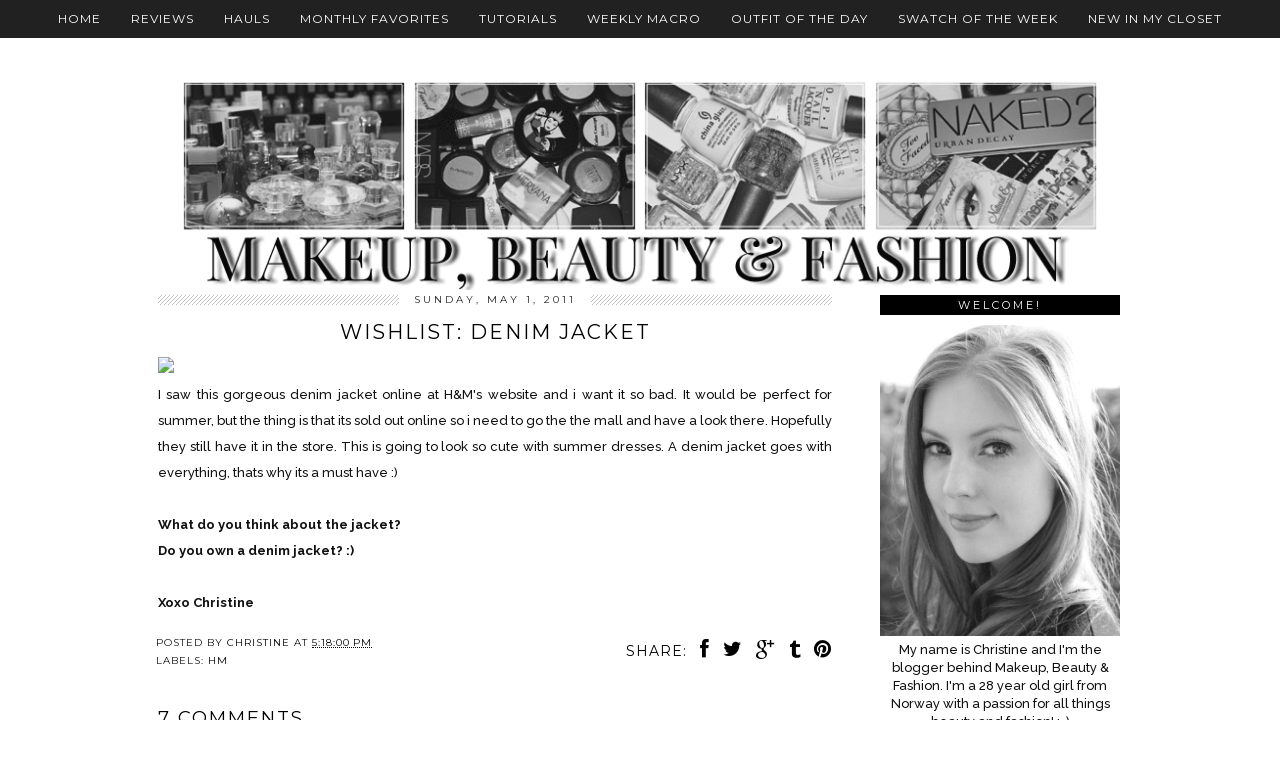

--- FILE ---
content_type: text/html; charset=UTF-8
request_url: https://christineiversen.blogspot.com/2011/05/wishlist-denim-jacket.html
body_size: 29664
content:
<!DOCTYPE html>
<html class='v2' dir='ltr' xmlns='http://www.w3.org/1999/xhtml' xmlns:b='http://www.google.com/2005/gml/b' xmlns:data='http://www.google.com/2005/gml/data' xmlns:expr='http://www.google.com/2005/gml/expr'>
<head>
<link href='https://www.blogger.com/static/v1/widgets/335934321-css_bundle_v2.css' rel='stylesheet' type='text/css'/>
<meta content='width=1100' name='viewport'/>
<meta content='text/html; charset=UTF-8' http-equiv='Content-Type'/>
<meta content='blogger' name='generator'/>
<link href='https://christineiversen.blogspot.com/favicon.ico' rel='icon' type='image/x-icon'/>
<link href='http://christineiversen.blogspot.com/2011/05/wishlist-denim-jacket.html' rel='canonical'/>
<link rel="alternate" type="application/atom+xml" title="Makeup, Beauty &amp; Fashion - Atom" href="https://christineiversen.blogspot.com/feeds/posts/default" />
<link rel="alternate" type="application/rss+xml" title="Makeup, Beauty &amp; Fashion - RSS" href="https://christineiversen.blogspot.com/feeds/posts/default?alt=rss" />
<link rel="service.post" type="application/atom+xml" title="Makeup, Beauty &amp; Fashion - Atom" href="https://www.blogger.com/feeds/1662629698378435746/posts/default" />

<link rel="alternate" type="application/atom+xml" title="Makeup, Beauty &amp; Fashion - Atom" href="https://christineiversen.blogspot.com/feeds/1127815415758120893/comments/default" />
<!--Can't find substitution for tag [blog.ieCssRetrofitLinks]-->
<link href='http://bloggfiler.no/christineiversen.blogg.no/images/619637-10-1304263225938.jpg' rel='image_src'/>
<meta content='http://christineiversen.blogspot.com/2011/05/wishlist-denim-jacket.html' property='og:url'/>
<meta content='Wishlist: Denim Jacket' property='og:title'/>
<meta content='I saw this gorgeous denim jacket online at H&amp;M&#39;s website and i want it so bad. It would be perfect for summer, but the thing is that its sol...' property='og:description'/>
<meta content='https://lh3.googleusercontent.com/blogger_img_proxy/AEn0k_s6iJf5BPTQRPVw0cgikRLTAYUFahwLhoMVpFSDvN8Zo4p_NGwbO1hWjaLl7xzBlF849IvwtqBBXtLT0-Slj6mMnO5mwpWulBS4LhcMJ4iV1AmYNvLnp4qvuDALNQG1tRMQsZWPdniwSyIv71yhpa_iPKQHcA=w1200-h630-p-k-no-nu' property='og:image'/>
<title>Makeup, Beauty &amp; Fashion: Wishlist: Denim Jacket</title>
<link href="//fonts.googleapis.com/css?family=Montserrat:400,700%7CRaleway:400,500,600,700" rel="stylesheet" type="text/css">
<style type='text/css'>@font-face{font-family:'Montserrat';font-style:normal;font-weight:400;font-display:swap;src:url(//fonts.gstatic.com/s/montserrat/v31/JTUSjIg1_i6t8kCHKm459WRhyyTh89ZNpQ.woff2)format('woff2');unicode-range:U+0460-052F,U+1C80-1C8A,U+20B4,U+2DE0-2DFF,U+A640-A69F,U+FE2E-FE2F;}@font-face{font-family:'Montserrat';font-style:normal;font-weight:400;font-display:swap;src:url(//fonts.gstatic.com/s/montserrat/v31/JTUSjIg1_i6t8kCHKm459W1hyyTh89ZNpQ.woff2)format('woff2');unicode-range:U+0301,U+0400-045F,U+0490-0491,U+04B0-04B1,U+2116;}@font-face{font-family:'Montserrat';font-style:normal;font-weight:400;font-display:swap;src:url(//fonts.gstatic.com/s/montserrat/v31/JTUSjIg1_i6t8kCHKm459WZhyyTh89ZNpQ.woff2)format('woff2');unicode-range:U+0102-0103,U+0110-0111,U+0128-0129,U+0168-0169,U+01A0-01A1,U+01AF-01B0,U+0300-0301,U+0303-0304,U+0308-0309,U+0323,U+0329,U+1EA0-1EF9,U+20AB;}@font-face{font-family:'Montserrat';font-style:normal;font-weight:400;font-display:swap;src:url(//fonts.gstatic.com/s/montserrat/v31/JTUSjIg1_i6t8kCHKm459WdhyyTh89ZNpQ.woff2)format('woff2');unicode-range:U+0100-02BA,U+02BD-02C5,U+02C7-02CC,U+02CE-02D7,U+02DD-02FF,U+0304,U+0308,U+0329,U+1D00-1DBF,U+1E00-1E9F,U+1EF2-1EFF,U+2020,U+20A0-20AB,U+20AD-20C0,U+2113,U+2C60-2C7F,U+A720-A7FF;}@font-face{font-family:'Montserrat';font-style:normal;font-weight:400;font-display:swap;src:url(//fonts.gstatic.com/s/montserrat/v31/JTUSjIg1_i6t8kCHKm459WlhyyTh89Y.woff2)format('woff2');unicode-range:U+0000-00FF,U+0131,U+0152-0153,U+02BB-02BC,U+02C6,U+02DA,U+02DC,U+0304,U+0308,U+0329,U+2000-206F,U+20AC,U+2122,U+2191,U+2193,U+2212,U+2215,U+FEFF,U+FFFD;}@font-face{font-family:'Montserrat';font-style:normal;font-weight:700;font-display:swap;src:url(//fonts.gstatic.com/s/montserrat/v31/JTUSjIg1_i6t8kCHKm459WRhyyTh89ZNpQ.woff2)format('woff2');unicode-range:U+0460-052F,U+1C80-1C8A,U+20B4,U+2DE0-2DFF,U+A640-A69F,U+FE2E-FE2F;}@font-face{font-family:'Montserrat';font-style:normal;font-weight:700;font-display:swap;src:url(//fonts.gstatic.com/s/montserrat/v31/JTUSjIg1_i6t8kCHKm459W1hyyTh89ZNpQ.woff2)format('woff2');unicode-range:U+0301,U+0400-045F,U+0490-0491,U+04B0-04B1,U+2116;}@font-face{font-family:'Montserrat';font-style:normal;font-weight:700;font-display:swap;src:url(//fonts.gstatic.com/s/montserrat/v31/JTUSjIg1_i6t8kCHKm459WZhyyTh89ZNpQ.woff2)format('woff2');unicode-range:U+0102-0103,U+0110-0111,U+0128-0129,U+0168-0169,U+01A0-01A1,U+01AF-01B0,U+0300-0301,U+0303-0304,U+0308-0309,U+0323,U+0329,U+1EA0-1EF9,U+20AB;}@font-face{font-family:'Montserrat';font-style:normal;font-weight:700;font-display:swap;src:url(//fonts.gstatic.com/s/montserrat/v31/JTUSjIg1_i6t8kCHKm459WdhyyTh89ZNpQ.woff2)format('woff2');unicode-range:U+0100-02BA,U+02BD-02C5,U+02C7-02CC,U+02CE-02D7,U+02DD-02FF,U+0304,U+0308,U+0329,U+1D00-1DBF,U+1E00-1E9F,U+1EF2-1EFF,U+2020,U+20A0-20AB,U+20AD-20C0,U+2113,U+2C60-2C7F,U+A720-A7FF;}@font-face{font-family:'Montserrat';font-style:normal;font-weight:700;font-display:swap;src:url(//fonts.gstatic.com/s/montserrat/v31/JTUSjIg1_i6t8kCHKm459WlhyyTh89Y.woff2)format('woff2');unicode-range:U+0000-00FF,U+0131,U+0152-0153,U+02BB-02BC,U+02C6,U+02DA,U+02DC,U+0304,U+0308,U+0329,U+2000-206F,U+20AC,U+2122,U+2191,U+2193,U+2212,U+2215,U+FEFF,U+FFFD;}</style>
<style id='page-skin-1' type='text/css'><!--
/*
<Group description="Page Text" selector="body">
<Variable name="body.font" description="Font" type="font" default="500 13px Raleway, sans-serif"/>
<Variable name="body.text.color" description="Text Color" type="color" default="#111111"/>
<Variable name="body.link.color" description="Link Color" type="color" default="#999999"/>
<Variable name="body.link.color.hover" description="Link Hover Color" type="color" default="#000000"/>
</Group>
<Group description="Template Colors" selector=".body-fauxcolumns-outer">
<Variable name="body.background.color" description="Outer Background Color" type="color" default="#ffffff"/>
</Group>
<Group description="Blog Header" selector=".Header">
<Variable name="header.text.font" description="Header Font" type="font" default="700 40px Montserrat, sans-serif" />
<Variable name="header.text.color" description="Header Color" type="color" default="#000000" />
</Group>
<Group description="Post Titles" selector="h3.post-title, .comments h4">
<Variable name="post.title.font" description="Font" type="font" default="20px Montserrat, sans-serif"/>
<Variable name="post.title.color" description="Color" type="color" default="#000000" />
<Variable name="post.title.color.hover" description="Hover Color" type="color" default="#999999" />
</Group>
<Group description="Date Header" selector=".date-header">
<Variable name="date.header.font" description="Font" type="font" default="10px Montserrat, sans-serif"/>
<Variable name="date.header.color" description="Text Color" type="color" default="#222222"/>
</Group>
<Group description="Sidebar Titles" selector=".sidebar h2">
<Variable name="widget.title.font" description="Title Font" type="font" default="11px Montserrat, sans-serif"/>
<Variable name="widget.title.text.color" description="Title Color" type="color" default="#ffffff"/>
<Variable name="widget.background.color" description="Background Color for sidebar titles etc" type="color" default="#000000"/>
</Group>
*/
body, .body-fauxcolumn-outer {
background: #ffffff;
font: 500 13px Raleway, sans-serif;
color: #111111;
padding: 0;
}
html body .region-inner {
min-width: 0;
max-width: 100%;
width: auto;
}
a:link {
text-decoration:none;
color: #000;
transition: all 0.25s ease-out; -o-transition: all 0.25s ease-out; -moz-transition: all 0.25s ease-out; -webkit-transition: all 0.25s ease-out;
margin:0 !important;
max-width:100%;
}
a:visited {
text-decoration:none;
color: #000;
}
a:hover {
text-decoration:none;
color: #aaa;
}
.post-body a {
text-decoration:none;
color: #999999;
margin:0 !important;
transition: all 0.25s ease-out; -o-transition: all 0.25s ease-out; -moz-transition: all 0.25s ease-out; -webkit-transition: all 0.25s ease-out;
}
.post-body a:hover {
color: #000000;
}
.navbar,.Attribution{display:none;}
.body-fauxcolumn-outer .fauxcolumn-inner {
background: transparent none repeat scroll top left;
_background-image: none;
}
.body-fauxcolumn-outer .cap-top {
position: absolute;
z-index: 1;
height: 400px;
width: 100%;
}
.body-fauxcolumn-outer .cap-top .cap-left {
width: 100%;
background: transparent none repeat-x scroll top left;
_background-image: none;
}
.content-outer {
margin-bottom: 1px;
}
.content-inner {
background-color: #fff;
padding: 0 10px 10px 10px;
}
#crosscol.section{margin:0;}
.socialz{text-align:center}
.socialz .fa{font-size: 25px;margin:0 10px}
.socialz img {width:24px;height:24px;margin:2px 7px;padding:3px;-webkit-transition: all 0.25s ease-out; -moz-transition: all 0.25s ease-out; -ms-transition: all 0.25s ease-out; -o-transition: all 0.25s ease-out;transition: all 0.25s ease-out;}
.socialz img:hover {opacity:.3}
.addthis_toolbox{font: 20px Montserrat, sans-serif;font-size:14px;letter-spacing:1px;margin-top:23px;color:#000;float:right;text-align:left}
.fa{color:#000;font-size:20px;margin-left:8px;transition: all 0.2s ease-out; -o-transition: all 0.2s ease-out; -moz-transition: all 0.2s ease-out; -webkit-transition: all 0.2s ease-out;}
.fa:hover{color:#aaa}
.post-share-buttons.goog-inline-block {display: none;}
.sidebar h2,.foot .title,.BlogArchive h2 {
font: 11px Montserrat, sans-serif;
color: #ffffff;
background: #000000;
letter-spacing: 3px;
text-align: center;
text-transform: uppercase;
padding:3px 0;
margin-bottom:10px;
}
.status-msg-wrap{margin: 30px auto !important;font-size:100%;display:none}
.status-msg-body{font:10px arial, sans-serif;text-transform:uppercase;letter-spacing:1px;color:#666;}
.status-msg-border{border:1px solid #fff; opacity:0.25;}
.status-msg-bg{background-color:#fff}
h1, h2, h3, h4 {font-family:Montserrat,sans-serif;letter-spacing:2px;text-transform:uppercase;font-weight: 400 !important;}
.more {
border: 1px solid #111;
color: #000 !important;
display: block;
padding: 8px 0;
position: relative;
text-align: center;
text-decoration: none !important;
text-transform: uppercase;
top: 8px;
width: 100%;
letter-spacing:3px;
font: 20px Montserrat, sans-serif;font-size:16px;
}
.more:hover{
background:#111  !important;
color: #fff !important;
}
.jump-link {
margin-top: 15px;
}
.jump-link > a {
background: #000000;
font: 11px Montserrat, sans-serif;
color: #ffffff;
display: block;
padding: 12px 0;
text-align: center;
text-decoration: none !important;
text-transform: uppercase;
width: 100%;
letter-spacing:3px;
}
.jump-link > a:hover{
background:#ddd;
color: #ffffff;
}
.post_here_link {display:none;}
.linkwithin_outer {
display: none;
}
#git_title > span,#git_title_bar span {font:20px Montserrat, sans-serif;font-size:14px;letter-spacing: 2px;text-transform: uppercase;font-weight:400 !important}
#git_wrapper_0, #git_wrapper_1, #git_wrapper_2, #git_wrapper_3, #git_wrapper_4, #git_wrapper_5, #git_wrapper_6, #git_wrapper_7, #git_wrapper_8, #git_wrapper_29, #git_wrapper_10, #git_wrapper_11, #git_wrapper_12  {
border:none !important;
}
.gslide_img {padding:0 !important;border:none !important;}
.gslide{transition: all 0.25s ease-out; -o-transition: all 0.25s ease-out; -moz-transition: all 0.25s ease-out; -webkit-transition: all 0.25s ease-out;}
.gslide:hover{opacity:.7}
/* Header
----------------------------------------------- */
#header-inner {
margin-top:75px;
}
.Header h1 {
font: 700 45px Montserrat, sans-serif;
color: #000000;
text-align:center;
letter-spacing:4px;
margin: 35px 0;
text-transform: uppercase;
padding-top:64px;
background: url([data-uri]) no-repeat center top;
}
#Header1_headerimg{margin:50px auto 0;}
.Header h1 a {
color: #000000;
}
.Header .description {
font: 15px Montserrat, sans-serif;
text-transform:uppercase;
letter-spacing:2px;
color: #555;
text-align:center;
margin-top:-30px;
}
.header-inner .Header .titlewrapper {
padding: 0 0 10px;
}
.header-inner .Header .descriptionwrapper {
padding: 0 0;
display:none;
}
/* Tabs
----------------------------------------------- */
.slicknav_menu{display:none;}
.tabs .widget ul, .tabs .widget ul {overflow:visible;}
nav {
margin: 0 auto;
text-align: center;
line-height:.8em;
height:38px;
background:#111;
width:100%;
opacity:.93;
z-index:8;
}
.navdiv{
font:300 12px Montserrat, sans-serif;
width:100%;
text-transform:uppercase;
letter-spacing:1px;
position: fixed;
top:0;
left:0;
z-index:9;
}
.navdiv a{
color:#fff;
transition: all 0.25s ease-out; -o-transition: all 0.25s ease-out; -moz-transition: all 0.25s ease-out; -webkit-transition: all 0.25s ease-out;
}
.dropdown {
line-height: 1em !important;
}
nav ul ul {
display: none;
}
nav ul li:hover > ul {
display: block;
}
nav ul {
list-style: none;
position: relative;
display: inline-table;
margin:0;
padding:0;
line-height:1.4em;
}
nav ul:after {
content: ""; clear: both; display: block;
}
nav ul li {
float: left;
z-index:5000;
}
nav ul a:hover {
color:#999;
}
nav ul li a {
display: block;
padding: 13px 15px;
color: #000;
text-decoration: none;
}
nav ul ul {
padding: 0;
position: absolute;
top: 100%;
}
nav ul ul li {
float: none !important;
position: relative;
}
nav ul ul li a {
padding: 12px 15px;
color: #000 !important;
background:#fff;
opacity:.95;
}
nav ul ul li a:hover {
color:#999;
}
nav ul ul ul {
position: absolute;
left: 100%;
top:0;
}
/* Columns
----------------------------------------------- */
.main-outer {
border-top: 0 solid transparent;
}
.fauxcolumn-left-outer .fauxcolumn-inner {
border-right: 1px solid transparent;
}
.fauxcolumn-right-outer .fauxcolumn-inner {
border-left: 0px solid transparent;
}
.sidebar {
margin:0 0 0 20px;
text-align:center;
}
/* Headings
----------------------------------------------- */
h2 {
margin: 0 0 1em 0;
color: #000;
}
/* Widgets
----------------------------------------------- */
.widget {
margin: 25px 0;
}
.widget .zippy {
color: #cecece;
}
.widget ul {
padding:0;
}
.widget .popular-posts ul {
list-style: none;
padding:0;
}
.PopularPosts .item-thumbnail {float:none;margin:0;}
.PopularPosts .item-title {
font: 12px Montserrat,sans-serif;
letter-spacing: 1px;
padding-bottom: 0.2em;
text-transform: uppercase;
}
.PopularPosts img{width:100%;height:auto;transition: all 0.25s ease-out; -o-transition: all 0.25s ease-out; -moz-transition: all 0.25s ease-out; -webkit-transition: all 0.25s ease-out;}
.PopularPosts img:hover{opacity:.7;}
.popular-posts .item-snippet {display: none;}
.widget.Stats {
text-align: center;
}
.widget img {
max-width: 100%;
height:auto;
}
.widget li {list-style:none;}
.rssBody ul {
list-style: none;
}
.rssBody a:hover{
opacity:.7;
}
.rssBody ul, .rssRow, .rssRow h4, .rssRow p {
margin: 0;
padding: 0;
}
.rssBody li {
border-top: none !important;
color: transparent;
float: left;
height: 120px;
overflow: hidden;
padding: 5px;
position: relative;
width: 45%;
z-index: 1;
}
.rssRow {
padding: 3px;
}
.rssRow.even {
float: right;
}
.rssRow h4 {
display: none;
}
.rssRow div {
color: #666;
margin: 0.2em 0 0.4em 0;
}
/* Posts
----------------------------------------------- */
h2.date-header {
font: 10px Montserrat, sans-serif;
color: #222222;
height:10px;
letter-spacing: 2px;
margin: 0 !important;
text-align:center;
background:url([data-uri]);
}
.date-header span {
background-color: #fff;
padding: 0 15px;
position: relative;
top: -2px;
letter-spacing:3px;
text-transform:uppercase;
}
.status-msg-wrap{margin:0 auto 30px !important;font-size:100%;}
.main-inner {
padding-top: 25px;
padding-bottom: 50px;
}
.main-inner .column-center-inner {
padding: 0 0;
}
.main-inner .column-center-inner .section {
margin: 0 1em;
}
.post {
margin: 0 0 55px 0;
}
.comments h4 {
font: 20px Montserrat, sans-serif;
color:#000000;
text-transform:uppercase;
letter-spacing:2px;
margin: .5em 0 0;
font-size: 140%;
}
h3.post-title{
font: 20px Montserrat, sans-serif;
color:#000000;
margin: .75em 0 0;
text-align:center;
text-transform:uppercase;
letter-spacing:2px;
}
.post-title a{
text-decoration:none;
color:#000000;
}
.post-title a:hover {
color:#999999;
}
.post-body {
font-size: 100%;
line-height: 2;
position: relative;
text-align:justify;
}
.post-body img{max-width:100%;height:auto;padding:0 !important;margin:0;}
.post-body img, .post-body .tr-caption-container, .Profile img, .Image img,
.BlogList .item-thumbnail img {
padding: 2px;
}
.post-body img, .post-body .tr-caption-container {
padding: 5px;
}
.post-body .tr-caption-container {
color: #333333;
}
.post-body .tr-caption-container img {
padding: 0;
background: transparent;
border: none;
width:100%;
}
.post-header {
margin: 0 0 1em;
line-height: 1.6;
font-size: 90%;
}
.post-footer {
margin: 20px -2px 0;
line-height: 1.6;
font: 10px 'Montserrat',arial,sans-serif;
text-transform:uppercase;
letter-spacing: 1px;
display:inline-block;
}
.post-labels {
margin-top: 5px;
overflow: hidden;
position: absolute;
text-overflow: ellipsis;
white-space: nowrap;
width: 60%;
}
#comments .comment-author {
padding-top: 1.5em;
border-top: 1px solid transparent;
background-position: 0 1.5em;
}
#comments .comment-author:first-child {
padding-top: 0;
border-top: none;
}
.avatar-image-container {
margin: .2em 0 0;
border-radius:50%;
}
input.gsc-input {width:97% !important; padding:5px 6px !important; font:10px arial,sans-serif; text-transform:uppercase; letter-spacing:1px;transition: all 0.25s ease-out; -o-transition: all 0.25s ease-out; -moz-transition: all 0.25s ease-out; -webkit-transition: all 0.25s ease-out;}
input.gsc-input:focus{border-color:#f3f3f3;}
input.gsc-search-button {padding: 4px; font:10px arial,sans-serif; text-transform:uppercase; letter-spacing:1px; border:1px solid #111; background: #111; color:#fff; cursor: pointer;}
.follow-by-email-submit{border:1px solid #111 !important; background:#111 !important; color:#fff !important; border-radius: 0 !important;text-transform:uppercase; font:10px arial,sans-serif !important; letter-spacing:1px}
.follow-by-email-address{border:1px solid #ddd !important;transition: all 0.25s ease-out; -o-transition: all 0.25s ease-out; -moz-transition: all 0.25s ease-out; -webkit-transition: all 0.25s ease-out;}
.follow-by-email-address:focus{border-color:#f3f3f3;}
/* Comments
----------------------------------------------- */
.comments .comments-content .icon.blog-author {
background-repeat: no-repeat;
background-image: url([data-uri]);
background-size: 16px 16px;
}
.comments .comments-content .loadmore a {
border-top: 1px dotted #ccc;
border-bottom: 1px dotted #ccc;
}
.comments .comment-thread.inline-thread {
background-color: #fff;
}
.comments .continue {
border-top: 1px dotted #ddd;
}
/* Accents
---------------------------------------------- */
.section-columns td.columns-cell {
border-left: 0px solid transparent;
}
.blog-pager-older-link, .home-link,
.blog-pager-newer-link {
background-color: #fff;
padding: 5px;
}
#blog-pager a{font:18px 'Montserrat',sans-serif;color:#000;text-transform:uppercase;letter-spacing:2px;-webkit-transition: all 0.25s ease-out; -moz-transition: all 0.25s ease-out; -ms-transition: all 0.25s ease-out; -o-transition: all 0.25s ease-out;transition: all 0.25s ease-out;}
#blog-pager a:hover{opacity:.4;}
.blog-pager-newer-link {
background: url([data-uri]) no-repeat scroll left center #fff;
padding-left: 22px;
}
.blog-pager-older-link {
background: url([data-uri]) no-repeat scroll right center #fff;
padding-right: 22px;
}
.blog-feeds,.post-feeds {
font: 10px Montserrat,sans-serif;
letter-spacing: 2px;
text-transform: uppercase;
margin-top:45px;
}
#searchform fieldset{margin:0;padding:5px 0;background:#fff;border:1px solid #e7e7e7;color:#666;}
#searchform fieldset:hover{border-color:#bbb}
#s{background:url([data-uri]) no-repeat scroll right 2px / 12px auto transparent;border:0;color:#555;float:left;margin:2px 5%;padding:0 10% 0 0;width:80%}
#back-top{
color: #999999;
background: transparent;
line-height: 100%;
display: inline-block;
position: fixed;
right: 35px;
bottom: 65px;
z-index: 10002;
}
#back-top .fa {font-size: 30px;}
#back-top a,#back-top a:hover,#back-top a:focus{color:#000000;padding:5px;display:block;}
.credit{position:relative;bottom:0;background:#000;padding:12px 0;width:100%;text-align:center;color:#fff;font:10px arial,sans-serif;letter-spacing: 2px;text-transform:uppercase}
.credit a{color:#fff;text-decoration:none;}
.credit a:hover{color:#07c1b6;text-decoration:none;}
body.mobile  {background:#fff;}
.mobile .body-fauxcolumn-outer {background: transparent none repeat scroll top left;}
.mobile .body-fauxcolumn-outer .cap-top {background-size: 100% auto;}
.mobile .Header h1 {font-size:26px;margin-bottom:25px;}
body.mobile .AdSense {margin: 0 -0;}
.mobile .tabs-inner .widget ul {margin-left: 0;margin-right: 0;}
.mobile .post {margin: 0;}
.mobile .main-inner .column-center-inner .section {margin: 0;}
.mobile-date-outer{border:0}
html .main-inner .date-outer{margin-bottom:25px}
.mobile .date-header{background:none;text-align:center;border-top:1px dotted #ccc;}
.mobile .date-header span {padding: 0.1em 10px;margin: 0 -10px;font:11px Montserrat,sans-serif;letter-spacing:3px;color:#999;background:#fff;position:relative;top:-8px;}
.mobile h3.post-title {margin: 15px auto 0;}
.mobile #header-inner {margin-top:0;}
.mobile-index-title {font: 16px 'Montserrat',Arial,sans-serif;text-transform:uppercase;letter-spacing:2px;color:#222;margin:0;width:92%;}
.mobile .blog-pager {background: transparent none no-repeat scroll top center;}
.mobile .footer-outer {border-top: none;}
.mobile .main-inner, .mobile .footer-inner {background-color: #ffffff;}
.mobile-index-contents {color: #333333;margin-right:0;}
.mobile-link-button {background-color: #000000;}
.mobile-link-button a:link, .mobile-link-button a:visited {color: #ffffff;}
.mobile .tabs-inner .section:first-child {border-top: none;}
.mobile .tabs-inner .PageList .widget-content {background-color: #eeeeee;color: #000000;border-top: 1px solid #dddddd;border-bottom: 1px solid #dddddd;}
.mobile .tabs-inner .PageList .widget-content .pagelist-arrow {border-left: 0px solid #dddddd;}
.mobile #blog-pager a {font:16px 'Montserrat',sans-serif;color:#fff;color:#fff;}
.mobile .blog-pager-newer-link {background: none;}
.mobile .blog-pager-older-link {background: none;}
.mobile .widget.PageList {display:none;}
.mobile .entry-title{text-align:center;}
.mobile-desktop-link a {color:#000 !important;}
.mobile .topbar,.mobile #uds-searchControl {display:none;}
.mobile .navdiv {display:none;}
.mobile #Header1_headerimg {margin: 20px auto 20px;}
.mobile .PageList {display:inline;}
.mobile-index-thumbnail{float:none;}
.mobile-index-thumbnail img {width:100% !important;height:auto;}
.mobile .related-posts-widget {display:none;}
.mobile .description {display:none;}
.mobile .post-body{text-align:center}
.mobile #PageList1,.nav-menu {display:none;}
.mobile .slicknav_menu{display:block}
.mobile .addthis_toolbox{float:none}
.mobile .more{font-size:12px;padding:5px 0;margin:10px 0;top:0;}
.mobile .comment-link {text-align: center;font-size:10px;text-transform:uppercase;}

--></style>
<style id='template-skin-1' type='text/css'><!--
body {
min-width: 1010px;
}
.content-outer, .content-fauxcolumn-outer, .region-inner {
min-width: 1010px;
max-width: 1010px;
_width: 1010px;
}
.main-inner .columns {
padding-left: 0px;
padding-right: 290px;
}
.main-inner .fauxcolumn-center-outer {
left: 0px;
right: 290px;
/* IE6 does not respect left and right together */
_width: expression(this.parentNode.offsetWidth -
parseInt("0px") -
parseInt("290px") + 'px');
}
.main-inner .fauxcolumn-left-outer {
width: 0px;
}
.main-inner .fauxcolumn-right-outer {
width: 290px;
}
.main-inner .column-left-outer {
width: 0px;
right: 100%;
margin-left: -0px;
}
.main-inner .column-right-outer {
width: 290px;
margin-right: -290px;
}
#layout {
min-width: 0;
}
#layout .content-outer {
min-width: 0;
width: 800px;
}
#layout .region-inner {
min-width: 0;
width: auto;
}
.widget.PageList {
width: 1010px
}
.widget.PageList.draggable-widget {width: 100%;}
--></style>
<style>
.slicknav_btn { position: relative; display: block; vertical-align: middle; padding: 5px 0; line-height: 1.125em; cursor: pointer; width:100%;}
.slicknav_menu  .slicknav_menutxt { display: block; line-height: 1.188em; float: left; }
.slicknav_menu .slicknav_icon { margin: 0.188em 0 0 0.438em; position: absolute; left: 5px; }
.slicknav_menu .slicknav_no-text { margin: 0 }
.slicknav_menu .slicknav_icon-bar { display: block; width: 1.125em; height: 0.125em; }
.slicknav_btn .slicknav_icon-bar + .slicknav_icon-bar { margin-top: 0.188em }
.slicknav_nav { clear: both }
.slicknav_nav ul,
.slicknav_nav li { display: block }
.slicknav_nav .slicknav_arrow { font-size: 0.8em; margin: 0 0 0 0.4em; }
.slicknav_nav .slicknav_item { cursor: pointer; }
.slicknav_nav .slicknav_row { display: block; }
.slicknav_nav a { display: block }
.slicknav_nav .slicknav_item a,
.slicknav_nav .slicknav_parent-link a { display: inline }
.slicknav_menu:before,
.slicknav_menu:after { content: " "; display: table; }
.slicknav_menu:after { clear: both }
.slicknav_menu { *zoom: 1 }
.slicknav_menu{font-size:23px}.slicknav_btn{margin:5px 5px 6px;text-decoration:none}.slicknav_menu .slicknav_menutxt{font:18px Montserrat,sans-serif;color:#fff; text-align:center; letter-spacing:4px; float:none; display:inline-block; width:100%;}
.slicknav_menu .slicknav_icon-bar{background-color:#fff;}.slicknav_menu{background:#000;padding:5px;}.slicknav_nav{color:#fff;margin:0;padding:0;font:12px Montserrat,sans-serif;text-transform:uppercase;letter-spacing:2px}.slicknav_nav,.slicknav_nav ul{list-style:none;overflow:hidden}.slicknav_nav ul{padding:0;margin:0 0 0 20px}.slicknav_nav .slicknav_row{padding:5px 10px;margin:2px 5px}.slicknav_nav a{padding:5px 10px;margin:2px 5px;text-decoration:none;color:#fff}.slicknav_nav .slicknav_item a,.slicknav_nav .slicknav_parent-link a{padding:0;margin:0}.slicknav_nav .slicknav_txtnode{margin-left:15px}
</style>
<script src="//ajax.googleapis.com/ajax/libs/jquery/1.8.2/jquery.min.js" type="text/javascript"></script>
<script src="//www.pipdigz.co.uk/js/jquery.menu.min.js" type="text/javascript"></script>
<script src="//cdnjs.cloudflare.com/ajax/libs/fitvids/1.1.0/jquery.fitvids.min.js" type="text/javascript"></script>
<link href='//netdna.bootstrapcdn.com/font-awesome/4.0.1/css/font-awesome.css' id='font-awesome-css' media='all' rel='stylesheet' type='text/css'/>
<link href='https://www.blogger.com/dyn-css/authorization.css?targetBlogID=1662629698378435746&amp;zx=7557fea4-4948-40f1-a6a6-492295e05561' media='none' onload='if(media!=&#39;all&#39;)media=&#39;all&#39;' rel='stylesheet'/><noscript><link href='https://www.blogger.com/dyn-css/authorization.css?targetBlogID=1662629698378435746&amp;zx=7557fea4-4948-40f1-a6a6-492295e05561' rel='stylesheet'/></noscript>
<meta name='google-adsense-platform-account' content='ca-host-pub-1556223355139109'/>
<meta name='google-adsense-platform-domain' content='blogspot.com'/>

</head>
<body class='loading'>
<div class='navbar no-items section' id='navbar'>
</div>
<div class='body-fauxcolumns'>
<div class='fauxcolumn-outer body-fauxcolumn-outer'>
<div class='cap-top'>
<div class='cap-left'></div>
<div class='cap-right'></div>
</div>
<div class='fauxborder-left'>
<div class='fauxborder-right'></div>
<div class='fauxcolumn-inner'>
</div>
</div>
<div class='cap-bottom'>
<div class='cap-left'></div>
<div class='cap-right'></div>
</div>
</div>
</div>
<div class='content'>
<div class='content-fauxcolumns'>
<div class='fauxcolumn-outer content-fauxcolumn-outer'>
<div class='cap-top'>
<div class='cap-left'></div>
<div class='cap-right'></div>
</div>
<div class='fauxborder-left'>
<div class='fauxborder-right'></div>
<div class='fauxcolumn-inner'>
</div>
</div>
<div class='cap-bottom'>
<div class='cap-left'></div>
<div class='cap-right'></div>
</div>
</div>
</div>
<div class='content-outer'>
<div class='content-cap-top cap-top'>
<div class='cap-left'></div>
<div class='cap-right'></div>
</div>
<div class='fauxborder-left content-fauxborder-left'>
<div class='fauxborder-right content-fauxborder-right'></div>
<div class='content-inner'>
<header>
<div class='header-outer'>
<div class='header-cap-top cap-top'>
<div class='cap-left'></div>
<div class='cap-right'></div>
</div>
<div class='fauxborder-left header-fauxborder-left'>
<div class='fauxborder-right header-fauxborder-right'></div>
<div class='region-inner header-inner'>
<div class='header no-items section' id='header'></div>
</div>
</div>
<div class='header-cap-bottom cap-bottom'>
<div class='cap-left'></div>
<div class='cap-right'></div>
</div>
</div>
</header>
<div class='tabs-outer'>
<div class='tabs-cap-top cap-top'>
<div class='cap-left'></div>
<div class='cap-right'></div>
</div>
<div class='fauxborder-left tabs-fauxborder-left'>
<div class='fauxborder-right tabs-fauxborder-right'></div>
<div class='region-inner tabs-inner'>
<div class='tabs section' id='crosscol'><div class='widget PageList' data-version='1' id='PageList1'>
<div class='widget-content'>
<div class='navdiv'>
<nav>
<ul class='dropdown'>
<li><a href='https://christineiversen.blogspot.com/'>Home</a></li>
<li><a href='http://christineiversen.blogspot.no/search/label/Product%20Reviews'>Reviews</a></li>
<li><a href='http://christineiversen.blogspot.no/search/label/Haul%20Posts'>Hauls</a></li>
<li><a href='http://christineiversen.blogspot.no/search/label/My%20Monthly%20Favorites'>Monthly Favorites</a></li>
<li><a href='http://christineiversen.blogspot.no/search/label/Tutorials'>Tutorials</a></li>
<li><a href='http://christineiversen.blogspot.no/search/label/My%20Weekly%20Macro'>Weekly Macro</a></li>
<li><a href='http://christineiversen.blogspot.no/search/label/Outfit%20Of%20The%20Day'>Outfit Of The Day</a></li>
<li><a href='http://christineiversen.blogspot.no/search/label/Swatch%20Of%20The%20Week'>Swatch Of The Week</a></li>
<li><a href='http://christineiversen.blogspot.no/search/label/New%20In%20My%20Closet'>New In My Closet</a></li>
</ul>
</nav>
</div>
<div class='clear'></div>
</div>
</div></div>
<div class='tabs section' id='crosscol-overflow'><div class='widget Header' data-version='1' id='Header1'>
<div id='header-inner'>
<a href='https://christineiversen.blogspot.com/' style='display: block'>
<img alt='Makeup, Beauty &amp; Fashion' height='220px; ' id='Header1_headerimg' nopin='nopin' src='https://blogger.googleusercontent.com/img/b/R29vZ2xl/AVvXsEjAx9ZWJnUF9WgMJrvqgMw36tUOkYllUcQk-LsFlNU1Y8XeGROPKSyBy6CCCaSCt9xz8zlMvF1eEGwHztdH_ervWHXB5sZCq-lBJWvvnNAn5lK7h60sCTtBRwnGoV8PPlkTRmfQdsIefEY/s1600/MAKEUP%252C+BEAUTY+AND+FASHION+2015.png' style='display: block' width='950px; '/>
</a>
<div class='descriptionwrapper'>
<p class='description'><span>
</span></p>
</div>
</div>
</div><div class='widget PopularPosts' data-version='1' id='PopularPosts123'>
</div></div>
</div>
</div>
<div class='tabs-cap-bottom cap-bottom'>
<div class='cap-left'></div>
<div class='cap-right'></div>
</div>
</div>
<div class='main-outer'>
<div class='main-cap-top cap-top'>
<div class='cap-left'></div>
<div class='cap-right'></div>
</div>
<div class='fauxborder-left main-fauxborder-left'>
<div class='fauxborder-right main-fauxborder-right'></div>
<div class='region-inner main-inner'>
<div class='columns fauxcolumns'>
<div class='fauxcolumn-outer fauxcolumn-center-outer'>
<div class='cap-top'>
<div class='cap-left'></div>
<div class='cap-right'></div>
</div>
<div class='fauxborder-left'>
<div class='fauxborder-right'></div>
<div class='fauxcolumn-inner'>
</div>
</div>
<div class='cap-bottom'>
<div class='cap-left'></div>
<div class='cap-right'></div>
</div>
</div>
<div class='fauxcolumn-outer fauxcolumn-left-outer'>
<div class='cap-top'>
<div class='cap-left'></div>
<div class='cap-right'></div>
</div>
<div class='fauxborder-left'>
<div class='fauxborder-right'></div>
<div class='fauxcolumn-inner'>
</div>
</div>
<div class='cap-bottom'>
<div class='cap-left'></div>
<div class='cap-right'></div>
</div>
</div>
<div class='fauxcolumn-outer fauxcolumn-right-outer'>
<div class='cap-top'>
<div class='cap-left'></div>
<div class='cap-right'></div>
</div>
<div class='fauxborder-left'>
<div class='fauxborder-right'></div>
<div class='fauxcolumn-inner'>
</div>
</div>
<div class='cap-bottom'>
<div class='cap-left'></div>
<div class='cap-right'></div>
</div>
</div>
<!-- corrects IE6 width calculation -->
<div class='columns-inner'>
<div class='column-center-outer'>
<div class='column-center-inner'>
<div class='main section' id='main'><div class='widget Blog' data-version='1' id='Blog1'>
<div class='blog-posts hfeed'>
<!--Can't find substitution for tag [defaultAdStart]-->

          <div class="date-outer">
        
<h2 class='date-header'><span>Sunday, May 1, 2011</span></h2>

          <div class="date-posts">
        
<div class='post-outer'>
<div class='post hentry' itemprop='blogPost' itemscope='itemscope' itemtype='http://schema.org/BlogPosting'>
<meta content='http://bloggfiler.no/christineiversen.blogg.no/images/619637-10-1304263225938.jpg' itemprop='image_url'/>
<meta content='1662629698378435746' itemprop='blogId'/>
<meta content='1127815415758120893' itemprop='postId'/>
<a name='1127815415758120893'></a>
<h3 class='post-title entry-title' itemprop='name'>
Wishlist: Denim Jacket
</h3>
<div class='post-header'>
<div class='post-header-line-1'></div>
</div>
<div class='post-body entry-content' id='post-body-1127815415758120893' itemprop='description articleBody'>
<img src="https://lh3.googleusercontent.com/blogger_img_proxy/AEn0k_s6iJf5BPTQRPVw0cgikRLTAYUFahwLhoMVpFSDvN8Zo4p_NGwbO1hWjaLl7xzBlF849IvwtqBBXtLT0-Slj6mMnO5mwpWulBS4LhcMJ4iV1AmYNvLnp4qvuDALNQG1tRMQsZWPdniwSyIv71yhpa_iPKQHcA=s0-d"><br />I saw this gorgeous denim jacket online at H&amp;M's website and i want it so bad. It would be perfect for summer, but the thing is that its sold out online so i need to go the the mall and have a look there. Hopefully they still have it in the store. This is going to look so cute with summer dresses. A denim jacket goes with everything, thats why its a must have :)<br /><br /><span style="font-weight: bold;">What do you think about the jacket? </span><br /><span style="font-weight: bold;">Do you own a denim jacket? :) </span><br /><br /><span style="font-weight: bold;">Xoxo Christine</span>
<div style='clear: both;'></div>
</div>
<div class='addthis_toolbox'>
<span class='sharez'>SHARE:</span>
<a class='addthis_button_facebook'><i class='fa fa-facebook'></i></a>
<a class='addthis_button_twitter'><i class='fa fa-twitter'></i></a>
<a class='addthis_button_google_plusone_share'><i class='fa fa-google-plus'></i></a>
<a class='addthis_button_tumblr'><i class='fa fa-tumblr'></i></a>
<a class='addthis_button_pinterest_share'><i class='fa fa-pinterest'></i></a>
</div>
<script type='text/javascript'>var addthis_config = {"data_track_addressbar":false};</script>
<script src='//s7.addthis.com/js/300/addthis_widget.js#pubid=ra-511bbe8405a64ebd' type='text/javascript'></script>
<div class='post-footer'>
<div class='post-footer-line post-footer-line-1'><span class='post-author vcard'>
Posted by
<span class='fn' itemprop='author' itemscope='itemscope' itemtype='http://schema.org/Person'>
<meta content='https://www.blogger.com/profile/06661459365827683198' itemprop='url'/>
<a class='g-profile' href='https://www.blogger.com/profile/06661459365827683198' rel='author' title='author profile'>
<span itemprop='name'>Christine</span>
</a>
</span>
</span>
<span class='post-timestamp'>
at
<meta content='http://christineiversen.blogspot.com/2011/05/wishlist-denim-jacket.html' itemprop='url'/>
<a class='timestamp-link' href='https://christineiversen.blogspot.com/2011/05/wishlist-denim-jacket.html' rel='bookmark' title='permanent link'><abbr class='published' itemprop='datePublished' title='2011-05-01T17:18:00+02:00'>5:18:00&#8239;PM</abbr></a>
</span>
<span class='post-comment-link'>
</span>
<span class='post-icons'>
</span>
<div class='post-share-buttons goog-inline-block'>
</div>
</div>
<div class='post-footer-line post-footer-line-2'><span class='post-labels'>
Labels:
<a href='https://christineiversen.blogspot.com/search/label/HM' rel='tag'>HM</a>
</span>
</div>
<div class='post-footer-line post-footer-line-3'><span class='post-location'>
</span>
</div>
</div>
</div>
<div class='comments' id='comments'>
<a name='comments'></a>
<h4>7 comments</h4>
<div class='comments-content'>
<script async='async' src='' type='text/javascript'></script>
<script type='text/javascript'>
    (function() {
      var items = null;
      var msgs = null;
      var config = {};

// <![CDATA[
      var cursor = null;
      if (items && items.length > 0) {
        cursor = parseInt(items[items.length - 1].timestamp) + 1;
      }

      var bodyFromEntry = function(entry) {
        var text = (entry &&
                    ((entry.content && entry.content.$t) ||
                     (entry.summary && entry.summary.$t))) ||
            '';
        if (entry && entry.gd$extendedProperty) {
          for (var k in entry.gd$extendedProperty) {
            if (entry.gd$extendedProperty[k].name == 'blogger.contentRemoved') {
              return '<span class="deleted-comment">' + text + '</span>';
            }
          }
        }
        return text;
      }

      var parse = function(data) {
        cursor = null;
        var comments = [];
        if (data && data.feed && data.feed.entry) {
          for (var i = 0, entry; entry = data.feed.entry[i]; i++) {
            var comment = {};
            // comment ID, parsed out of the original id format
            var id = /blog-(\d+).post-(\d+)/.exec(entry.id.$t);
            comment.id = id ? id[2] : null;
            comment.body = bodyFromEntry(entry);
            comment.timestamp = Date.parse(entry.published.$t) + '';
            if (entry.author && entry.author.constructor === Array) {
              var auth = entry.author[0];
              if (auth) {
                comment.author = {
                  name: (auth.name ? auth.name.$t : undefined),
                  profileUrl: (auth.uri ? auth.uri.$t : undefined),
                  avatarUrl: (auth.gd$image ? auth.gd$image.src : undefined)
                };
              }
            }
            if (entry.link) {
              if (entry.link[2]) {
                comment.link = comment.permalink = entry.link[2].href;
              }
              if (entry.link[3]) {
                var pid = /.*comments\/default\/(\d+)\?.*/.exec(entry.link[3].href);
                if (pid && pid[1]) {
                  comment.parentId = pid[1];
                }
              }
            }
            comment.deleteclass = 'item-control blog-admin';
            if (entry.gd$extendedProperty) {
              for (var k in entry.gd$extendedProperty) {
                if (entry.gd$extendedProperty[k].name == 'blogger.itemClass') {
                  comment.deleteclass += ' ' + entry.gd$extendedProperty[k].value;
                } else if (entry.gd$extendedProperty[k].name == 'blogger.displayTime') {
                  comment.displayTime = entry.gd$extendedProperty[k].value;
                }
              }
            }
            comments.push(comment);
          }
        }
        return comments;
      };

      var paginator = function(callback) {
        if (hasMore()) {
          var url = config.feed + '?alt=json&v=2&orderby=published&reverse=false&max-results=50';
          if (cursor) {
            url += '&published-min=' + new Date(cursor).toISOString();
          }
          window.bloggercomments = function(data) {
            var parsed = parse(data);
            cursor = parsed.length < 50 ? null
                : parseInt(parsed[parsed.length - 1].timestamp) + 1
            callback(parsed);
            window.bloggercomments = null;
          }
          url += '&callback=bloggercomments';
          var script = document.createElement('script');
          script.type = 'text/javascript';
          script.src = url;
          document.getElementsByTagName('head')[0].appendChild(script);
        }
      };
      var hasMore = function() {
        return !!cursor;
      };
      var getMeta = function(key, comment) {
        if ('iswriter' == key) {
          var matches = !!comment.author
              && comment.author.name == config.authorName
              && comment.author.profileUrl == config.authorUrl;
          return matches ? 'true' : '';
        } else if ('deletelink' == key) {
          return config.baseUri + '/comment/delete/'
               + config.blogId + '/' + comment.id;
        } else if ('deleteclass' == key) {
          return comment.deleteclass;
        }
        return '';
      };

      var replybox = null;
      var replyUrlParts = null;
      var replyParent = undefined;

      var onReply = function(commentId, domId) {
        if (replybox == null) {
          // lazily cache replybox, and adjust to suit this style:
          replybox = document.getElementById('comment-editor');
          if (replybox != null) {
            replybox.height = '250px';
            replybox.style.display = 'block';
            replyUrlParts = replybox.src.split('#');
          }
        }
        if (replybox && (commentId !== replyParent)) {
          replybox.src = '';
          document.getElementById(domId).insertBefore(replybox, null);
          replybox.src = replyUrlParts[0]
              + (commentId ? '&parentID=' + commentId : '')
              + '#' + replyUrlParts[1];
          replyParent = commentId;
        }
      };

      var hash = (window.location.hash || '#').substring(1);
      var startThread, targetComment;
      if (/^comment-form_/.test(hash)) {
        startThread = hash.substring('comment-form_'.length);
      } else if (/^c[0-9]+$/.test(hash)) {
        targetComment = hash.substring(1);
      }

      // Configure commenting API:
      var configJso = {
        'maxDepth': config.maxThreadDepth
      };
      var provider = {
        'id': config.postId,
        'data': items,
        'loadNext': paginator,
        'hasMore': hasMore,
        'getMeta': getMeta,
        'onReply': onReply,
        'rendered': true,
        'initComment': targetComment,
        'initReplyThread': startThread,
        'config': configJso,
        'messages': msgs
      };

      var render = function() {
        if (window.goog && window.goog.comments) {
          var holder = document.getElementById('comment-holder');
          window.goog.comments.render(holder, provider);
        }
      };

      // render now, or queue to render when library loads:
      if (window.goog && window.goog.comments) {
        render();
      } else {
        window.goog = window.goog || {};
        window.goog.comments = window.goog.comments || {};
        window.goog.comments.loadQueue = window.goog.comments.loadQueue || [];
        window.goog.comments.loadQueue.push(render);
      }
    })();
// ]]>
  </script>
<div id='comment-holder'>
<div class="comment-thread toplevel-thread"><ol id="top-ra"><li class="comment" id="c7108372486779080395"><div class="avatar-image-container"><img src="//blogger.googleusercontent.com/img/b/R29vZ2xl/AVvXsEhWZ00-8PEmimuEwvgiUXw2Uu6HmFzKC4gJOskItBBz_klUsbbfgC44RrgUhYkZ8mGccazjY2v88Hwq3KMeod098I-c876WBABYrrI2SQ6GVngAXGhgv4GLNEYu7ZLfwQ/s45-c/033.JPG" alt=""/></div><div class="comment-block"><div class="comment-header"><cite class="user"><a href="https://www.blogger.com/profile/17249130998261327929" rel="nofollow">Jenni</a></cite><span class="icon user "></span><span class="datetime secondary-text"><a rel="nofollow" href="https://christineiversen.blogspot.com/2011/05/wishlist-denim-jacket.html?showComment=1304263915152#c7108372486779080395">May 1, 2011 at 5:31&#8239;PM</a></span></div><p class="comment-content">haha that pair of flats are a nice touch to the picture :D</p><span class="comment-actions secondary-text"><a class="comment-reply" target="_self" data-comment-id="7108372486779080395">Reply</a><span class="item-control blog-admin blog-admin pid-1418428704"><a target="_self" href="https://www.blogger.com/comment/delete/1662629698378435746/7108372486779080395">Delete</a></span></span></div><div class="comment-replies"><div id="c7108372486779080395-rt" class="comment-thread inline-thread hidden"><span class="thread-toggle thread-expanded"><span class="thread-arrow"></span><span class="thread-count"><a target="_self">Replies</a></span></span><ol id="c7108372486779080395-ra" class="thread-chrome thread-expanded"><div></div><div id="c7108372486779080395-continue" class="continue"><a class="comment-reply" target="_self" data-comment-id="7108372486779080395">Reply</a></div></ol></div></div><div class="comment-replybox-single" id="c7108372486779080395-ce"></div></li><li class="comment" id="c288943316871319434"><div class="avatar-image-container"><img src="//www.blogger.com/img/blogger_logo_round_35.png" alt=""/></div><div class="comment-block"><div class="comment-header"><cite class="user"><a href="https://www.blogger.com/profile/09366873976013317035" rel="nofollow">Carla</a></cite><span class="icon user "></span><span class="datetime secondary-text"><a rel="nofollow" href="https://christineiversen.blogspot.com/2011/05/wishlist-denim-jacket.html?showComment=1304264622989#c288943316871319434">May 1, 2011 at 5:43&#8239;PM</a></span></div><p class="comment-content">I bought one from zara last year for a really good price and honestly I don&#39;t know where I&#39;d be without it :) X</p><span class="comment-actions secondary-text"><a class="comment-reply" target="_self" data-comment-id="288943316871319434">Reply</a><span class="item-control blog-admin blog-admin pid-1978538452"><a target="_self" href="https://www.blogger.com/comment/delete/1662629698378435746/288943316871319434">Delete</a></span></span></div><div class="comment-replies"><div id="c288943316871319434-rt" class="comment-thread inline-thread hidden"><span class="thread-toggle thread-expanded"><span class="thread-arrow"></span><span class="thread-count"><a target="_self">Replies</a></span></span><ol id="c288943316871319434-ra" class="thread-chrome thread-expanded"><div></div><div id="c288943316871319434-continue" class="continue"><a class="comment-reply" target="_self" data-comment-id="288943316871319434">Reply</a></div></ol></div></div><div class="comment-replybox-single" id="c288943316871319434-ce"></div></li><li class="comment" id="c4390793844915739144"><div class="avatar-image-container"><img src="//blogger.googleusercontent.com/img/b/R29vZ2xl/AVvXsEijUfV6SihDdm4ve6yqEJh6uv1ThUMxhDvmq8s-c3M7t_L6HYiXHrffRxtgJ-6GbXV9BEWATwxTA1mmUDs4fOdSNbHFz1lNdGRIPpQ9dMIgRgqaUABvV9Vr7R5dEyZU9A/s45-c/ytpic.jpg" alt=""/></div><div class="comment-block"><div class="comment-header"><cite class="user"><a href="https://www.blogger.com/profile/08818852071338394910" rel="nofollow">Mascara Addict =)</a></cite><span class="icon user "></span><span class="datetime secondary-text"><a rel="nofollow" href="https://christineiversen.blogspot.com/2011/05/wishlist-denim-jacket.html?showComment=1304267062236#c4390793844915739144">May 1, 2011 at 6:24&#8239;PM</a></span></div><p class="comment-content">Hi thanks for visiting my blog :) I got the Kat Von D palettes from Sephora.  They all have really great color pay off, the only down side is the ones that come with a cream base tend to dry up fast.  It just takes a little more work to warm it up but other than that, they&#39;re great! <br>I need me a denim jacket myself! On the H&amp;M US site we can&#39;t order online! Grr! Frustrating getting on their site cuz then I have a hard time finding their things in the store...but then there&#39;s a million other cute things in there too haha I always walk out of there w/a smile :P</p><span class="comment-actions secondary-text"><a class="comment-reply" target="_self" data-comment-id="4390793844915739144">Reply</a><span class="item-control blog-admin blog-admin pid-408727776"><a target="_self" href="https://www.blogger.com/comment/delete/1662629698378435746/4390793844915739144">Delete</a></span></span></div><div class="comment-replies"><div id="c4390793844915739144-rt" class="comment-thread inline-thread hidden"><span class="thread-toggle thread-expanded"><span class="thread-arrow"></span><span class="thread-count"><a target="_self">Replies</a></span></span><ol id="c4390793844915739144-ra" class="thread-chrome thread-expanded"><div></div><div id="c4390793844915739144-continue" class="continue"><a class="comment-reply" target="_self" data-comment-id="4390793844915739144">Reply</a></div></ol></div></div><div class="comment-replybox-single" id="c4390793844915739144-ce"></div></li><li class="comment" id="c7407573660060401956"><div class="avatar-image-container"><img src="//blogger.googleusercontent.com/img/b/R29vZ2xl/AVvXsEj4SY7hlw8PobQK78O9j9zm51MwRUAdM8zbUXPQX8_WXU38RePb-XF3Sqe0EVIXHLyjVxzmRF04MSf7729bmcs1cgjYHFLlW2IPq5dxuv8Em_3f7g-edj2Pwd7PdC2kwQ/s45-c/Lizz+Pics+739.JPG" alt=""/></div><div class="comment-block"><div class="comment-header"><cite class="user"><a href="https://www.blogger.com/profile/13290801420711535909" rel="nofollow">Liz</a></cite><span class="icon user "></span><span class="datetime secondary-text"><a rel="nofollow" href="https://christineiversen.blogspot.com/2011/05/wishlist-denim-jacket.html?showComment=1304271562851#c7407573660060401956">May 1, 2011 at 7:39&#8239;PM</a></span></div><p class="comment-content">You are so right I picked up a jean jacket and a jean vest to wear with dresses this spring/summer. Good Luck finding your jacket! I got mines from Forever 21 check on the website or store they are bringing back a lot of those things back in stock!<br><br>http://lizbeth612-onceuponashoe.blogspot.com/</p><span class="comment-actions secondary-text"><a class="comment-reply" target="_self" data-comment-id="7407573660060401956">Reply</a><span class="item-control blog-admin blog-admin pid-109651720"><a target="_self" href="https://www.blogger.com/comment/delete/1662629698378435746/7407573660060401956">Delete</a></span></span></div><div class="comment-replies"><div id="c7407573660060401956-rt" class="comment-thread inline-thread hidden"><span class="thread-toggle thread-expanded"><span class="thread-arrow"></span><span class="thread-count"><a target="_self">Replies</a></span></span><ol id="c7407573660060401956-ra" class="thread-chrome thread-expanded"><div></div><div id="c7407573660060401956-continue" class="continue"><a class="comment-reply" target="_self" data-comment-id="7407573660060401956">Reply</a></div></ol></div></div><div class="comment-replybox-single" id="c7407573660060401956-ce"></div></li><li class="comment" id="c3270723333353575926"><div class="avatar-image-container"><img src="//blogger.googleusercontent.com/img/b/R29vZ2xl/AVvXsEhx8d-RskGn4CGhsefaJxF_6wHISchYmxPBkNKWHSxRisPa9qrT9ns4FQtPsgEP3ScM19s-eehDmF_IajrA19BI6_UB7ooCjlPILIBxC9p2nJuQk7-9GrgYaFd2ZRFif2A/s45-c/profile.png" alt=""/></div><div class="comment-block"><div class="comment-header"><cite class="user"><a href="https://www.blogger.com/profile/17583897659768493218" rel="nofollow">The Sneakerette</a></cite><span class="icon user "></span><span class="datetime secondary-text"><a rel="nofollow" href="https://christineiversen.blogspot.com/2011/05/wishlist-denim-jacket.html?showComment=1304275859494#c3270723333353575926">May 1, 2011 at 8:50&#8239;PM</a></span></div><p class="comment-content">i really want a denim jacket too! i like the one hellz bellz came out with (http://www.nitrolicious.com/blog/2009/04/18/hellz-bellz-mia-denim-jacket/) but it came out a while back and i missed out on it :(<br>good luck hunting for yours!</p><span class="comment-actions secondary-text"><a class="comment-reply" target="_self" data-comment-id="3270723333353575926">Reply</a><span class="item-control blog-admin blog-admin pid-556463033"><a target="_self" href="https://www.blogger.com/comment/delete/1662629698378435746/3270723333353575926">Delete</a></span></span></div><div class="comment-replies"><div id="c3270723333353575926-rt" class="comment-thread inline-thread hidden"><span class="thread-toggle thread-expanded"><span class="thread-arrow"></span><span class="thread-count"><a target="_self">Replies</a></span></span><ol id="c3270723333353575926-ra" class="thread-chrome thread-expanded"><div></div><div id="c3270723333353575926-continue" class="continue"><a class="comment-reply" target="_self" data-comment-id="3270723333353575926">Reply</a></div></ol></div></div><div class="comment-replybox-single" id="c3270723333353575926-ce"></div></li><li class="comment" id="c2012915487405368900"><div class="avatar-image-container"><img src="//blogger.googleusercontent.com/img/b/R29vZ2xl/AVvXsEiUIG2BeJ56uCid2hD8yr7Ja0so6O5t97d1lAgP6aujTLd5GWaJUU0khl5CKcVe1sWgcEImDuuet_23YXkuIYc17fz1Kt_FdaQCxh2HKMJIxmObCa2cdw0eL6XtGD0g7A/s45-c/IMG_1995_copy+c%C3%B3pia.jpg" alt=""/></div><div class="comment-block"><div class="comment-header"><cite class="user"><a href="https://www.blogger.com/profile/00895007653023985672" rel="nofollow">joana</a></cite><span class="icon user "></span><span class="datetime secondary-text"><a rel="nofollow" href="https://christineiversen.blogspot.com/2011/05/wishlist-denim-jacket.html?showComment=1304277101548#c2012915487405368900">May 1, 2011 at 9:11&#8239;PM</a></span></div><p class="comment-content">Ohh you&#39;re so sweet, thank you so much!</p><span class="comment-actions secondary-text"><a class="comment-reply" target="_self" data-comment-id="2012915487405368900">Reply</a><span class="item-control blog-admin blog-admin pid-34965076"><a target="_self" href="https://www.blogger.com/comment/delete/1662629698378435746/2012915487405368900">Delete</a></span></span></div><div class="comment-replies"><div id="c2012915487405368900-rt" class="comment-thread inline-thread hidden"><span class="thread-toggle thread-expanded"><span class="thread-arrow"></span><span class="thread-count"><a target="_self">Replies</a></span></span><ol id="c2012915487405368900-ra" class="thread-chrome thread-expanded"><div></div><div id="c2012915487405368900-continue" class="continue"><a class="comment-reply" target="_self" data-comment-id="2012915487405368900">Reply</a></div></ol></div></div><div class="comment-replybox-single" id="c2012915487405368900-ce"></div></li><li class="comment" id="c3080895849756453523"><div class="avatar-image-container"><img src="//blogger.googleusercontent.com/img/b/R29vZ2xl/AVvXsEjr_2jUv_BYQjiUAcaiRv1zK2mmCUVQlMTg1_SpYnyZqYEB8rTsL1TGQqJcX1iur9zePCGZ9otrQIMO9bEQuEX0fSEMunCyxklv10g3mdXTWq8EFf4Ig5ySLWfXBb4mig/s45-c/Photo+on+2011-01-05+at+01.46+%233.jpg" alt=""/></div><div class="comment-block"><div class="comment-header"><cite class="user"><a href="https://www.blogger.com/profile/10939788055392478194" rel="nofollow">Janelle B. Shin</a></cite><span class="icon user "></span><span class="datetime secondary-text"><a rel="nofollow" href="https://christineiversen.blogspot.com/2011/05/wishlist-denim-jacket.html?showComment=1304317347982#c3080895849756453523">May 2, 2011 at 8:22&#8239;AM</a></span></div><p class="comment-content">Thank you for visiting my blog! I agree, that is a very nice denim jacket! The one I got recently is from H&amp;M too, and I love it!</p><span class="comment-actions secondary-text"><a class="comment-reply" target="_self" data-comment-id="3080895849756453523">Reply</a><span class="item-control blog-admin blog-admin pid-1730068124"><a target="_self" href="https://www.blogger.com/comment/delete/1662629698378435746/3080895849756453523">Delete</a></span></span></div><div class="comment-replies"><div id="c3080895849756453523-rt" class="comment-thread inline-thread hidden"><span class="thread-toggle thread-expanded"><span class="thread-arrow"></span><span class="thread-count"><a target="_self">Replies</a></span></span><ol id="c3080895849756453523-ra" class="thread-chrome thread-expanded"><div></div><div id="c3080895849756453523-continue" class="continue"><a class="comment-reply" target="_self" data-comment-id="3080895849756453523">Reply</a></div></ol></div></div><div class="comment-replybox-single" id="c3080895849756453523-ce"></div></li></ol><div id="top-continue" class="continue"><a class="comment-reply" target="_self">Add comment</a></div><div class="comment-replybox-thread" id="top-ce"></div><div class="loadmore hidden" data-post-id="1127815415758120893"><a target="_self">Load more...</a></div></div>
</div>
</div>
<p class='comment-footer'>
<div class='comment-form'>
<a name='comment-form'></a>
<p>Thank you so much for reading my blog and for leaving me such lovely comments, I really appreciate each and every single one off you. You guys are truly amazing, thank you for making my day with your sweet words! I always reply back to comments, so make sure to check back!&#9829;</p>
<a href='https://www.blogger.com/comment/frame/1662629698378435746?po=1127815415758120893&hl=en&saa=85391&origin=https://christineiversen.blogspot.com' id='comment-editor-src'></a>
<iframe allowtransparency='true' class='blogger-iframe-colorize blogger-comment-from-post' frameborder='0' height='410' id='comment-editor' name='comment-editor' src='' width='100%'></iframe>
<!--Can't find substitution for tag [post.friendConnectJs]-->
<script src='https://www.blogger.com/static/v1/jsbin/2830521187-comment_from_post_iframe.js' type='text/javascript'></script>
<script type='text/javascript'>
      BLOG_CMT_createIframe('https://www.blogger.com/rpc_relay.html', '0');
    </script>
</div>
</p>
<div id='backlinks-container'>
<div id='Blog1_backlinks-container'>
</div>
</div>
</div>
</div>

        </div></div>
      
<!--Can't find substitution for tag [adEnd]-->
</div>
<div class='blog-pager' id='blog-pager'>
<span id='blog-pager-newer-link'>
<a class='blog-pager-newer-link' href='https://christineiversen.blogspot.com/2011/05/haul-h.html' id='Blog1_blog-pager-newer-link' title='Newer Post'>Newer Post</a>
</span>
<span id='blog-pager-older-link'>
<a class='blog-pager-older-link' href='https://christineiversen.blogspot.com/2011/04/outfit-of-day-girl-with-leopard-clutch.html' id='Blog1_blog-pager-older-link' title='Older Post'>Older Post</a>
</span>
<a class='home-link' href='https://christineiversen.blogspot.com/'>Home</a>
</div>
<div class='clear'></div>
<div class='post-feeds'>
<div class='feed-links'>
Subscribe to:
<a class='feed-link' href='https://christineiversen.blogspot.com/feeds/1127815415758120893/comments/default' target='_blank' type='application/atom+xml'>Post Comments (Atom)</a>
</div>
</div>
</div><div class='widget AdSense' data-version='1' id='AdSense1'>
<div class='widget-content'>
<script type="text/javascript"><!--
google_ad_client="pub-3682366336480673";
google_ad_host="pub-1556223355139109";
google_ad_width=180;
google_ad_height=150;
google_ad_format="180x150_as";
google_ad_type="text_image";
google_ad_host_channel="0001";
google_color_border="CCCCCC";
google_color_bg="FFFFFF";
google_color_link="000000";
google_color_url="666666";
google_color_text="333333";
//--></script>
<script type="text/javascript" src="//pagead2.googlesyndication.com/pagead/show_ads.js">
</script>
<div class='clear'></div>
</div>
</div></div>
</div>
</div>
<div class='column-left-outer'>
<div class='column-left-inner'>
<aside>
</aside>
</div>
</div>
<div class='column-right-outer'>
<div class='column-right-inner'>
<aside>
<div class='sidebar section' id='sidebar-right-1'><div class='widget HTML' data-version='1' id='HTML4'>
<h2 class='title'>Welcome!</h2>
<div class='widget-content'>
<img src="https://blogger.googleusercontent.com/img/b/R29vZ2xl/AVvXsEgvokko8HQ9AorE9poIkcHJin4CZ9SRiFpO7M0f37f5Oj85sAYDITKIXopQdtkihnm_aOJcnTjjAuSWz9lMKtUrZnf7bv7ggaBuJitBqR3OdAGzB42eAFsUp40nC0JNPuemN-PxCa6dsLs/s1600/Blogger+Photo.png" />

My name is Christine and I'm the blogger behind Makeup, Beauty & Fashion. I'm a 28 year old girl from Norway with a passion for all things beauty and fashion! :-)
</div>
<div class='clear'></div>
</div><div class='widget HTML' data-version='1' id='HTML11'>
<div class='widget-content'>
<a data-blsdk-type="button" target="_blank" href="https://www.bloglovin.com/blogs/christine-iversen-1912422" class="blsdk-follow">Follow</a><script>(function(d, s, id) {var js, fjs = d.getElementsByTagName(s)[0];if (d.getElementById(id)) return;js = d.createElement(s);js.id = id;js.src = "https://widget.bloglovin.com/assets/widget/loader.js";fjs.parentNode.insertBefore(js, fjs);}(document, "script", "bloglovin-sdk"))</script>
</div>
<div class='clear'></div>
</div><div class='widget HTML' data-version='1' id='HTML2'>
<h2 class='title'>Get Social</h2>
<div class='widget-content'>
<div class='socialz'><a href='https://twitter.com/Teeny89' target='_blank'><img src="https://lh3.googleusercontent.com/blogger_img_proxy/AEn0k_uvT4Me9C7hbBcSwu2Lx1GNcM9ddbXPQbUyGkIT5KIMJZ_5SgId2iQ76k-n_K7ZpjaPwsPvtAg_CH0_mf5mUlNw8mfzpBqA=s0-d"></a><a href='http://instagram.com/makeupbeautyfashion' target='_blank'><img src="https://lh3.googleusercontent.com/blogger_img_proxy/AEn0k_sjjGLKlorA6XY2oXxaaQN-e5FOZNpyIVvFBheE18lvzd6GRYjpTtBEwSicGCdTQDR2LybAMaXAxXtzq-gJYwTQoGpapijSTQ=s0-d"></a><a href='https://www.facebook.com/pages/My-Beauty-Fashion-and-Makeup-Blog/135506699824874' target='_blank'><img src="https://lh3.googleusercontent.com/blogger_img_proxy/AEn0k_tUydPjvWWa35EAs0amonrcl6UWojjfv7WxKCd2u_3O8UqrDlMH5_K9nwxCRQ3t5dH0WkDmA0xKZ_d4mfeFkMeLS2yMC2CP=s0-d"></a><a href='https://plus.google.com/u/0/117071241406441003879/posts' target='_blank'><img src="https://lh3.googleusercontent.com/blogger_img_proxy/AEn0k_sQMCqh9BLR2rei6mxHI4Zq97qa6ZG5r0hd7C_LUNw-4lDAjxOrzMPhMrF8-aueCGgsQCF84Yt4ZbfDAGQOZwtPR_PTuXOWjOxA6w=s0-d"></a><a href='http://www.bloglovin.com/en/blog/1912422/christine-iversen' target='_blank'><img src="https://lh3.googleusercontent.com/blogger_img_proxy/AEn0k_ub-92XiGgRwI62vfMa2CBwVTtTRNRFxRDC2no_wCV2M0gfnsp1Ur6AqmPg3KypdD2L9wxjqW1yOToG6JvMXCi4TiAawoysuXg=s0-d"></a></div>
</div>
<div class='clear'></div>
</div><div class='widget HTML' data-version='1' id='HTML5'>
<h2 class='title'>Followers</h2>
<div class='widget-content'>
<div id='Followers1-wrapper'>
<div style='margin-right:2px;'>
<script type="text/javascript">
        if (!window.google || !google.friendconnect) {
          document.write('<script type="text/javascript"' +
              'src="//www.google.com/friendconnect/script/friendconnect.js">' +
              '</scr' + 'ipt>');
        }
      </script>
<script type="text/javascript">
      if (!window.registeredBloggerCallbacks) {
        window.registeredBloggerCallbacks = true;

        

        
        gadgets.rpc.register('requestReload', function() {
          document.location.reload();
        });

        
        gadgets.rpc.register('requestSignOut', function(siteId) {
          
          google.friendconnect.container.openSocialSiteId = siteId;
          google.friendconnect.requestSignOut();
        });
      }
    </script>
<script type="text/javascript">
    
    function registerGetBlogUrls() {
      gadgets.rpc.register('getBlogUrls', function() {
        var holder = {};
        
          
          
          
            holder.postFeed = "http://www.blogger.com/feeds/1662629698378435746/posts/default";
          
          
          
            holder.commentFeed = "http://www.blogger.com/feeds/1662629698378435746/comments/default";
          
          holder.currentBlogUrl = "http://christineiversen.blogspot.com/";
          holder.currentBlogId = "1662629698378435746";
        
        return holder;
      });
    }
  </script>
<script type="text/javascript">
  if (!window.registeredCommonBloggerCallbacks) {
    window.registeredCommonBloggerCallbacks = true;

    gadgets.rpc.register('resize_iframe', function(height) {
      var el = document.getElementById(this['f']);
      if (el) {
        el.style.height = height + 'px';
      }
    });

    
    gadgets.rpc.register('set_pref', function() {});

    registerGetBlogUrls();
  }
  </script>
<div id="div-16zug8y1qg28d" style="width: 100%; "></div>
<script type="text/javascript">
    var skin = {};
    skin['FACE_SIZE'] = '32';
    skin['HEIGHT'] = "260";
    skin['TITLE'] = "Followers";
    skin['BORDER_COLOR'] = "transparent";
    skin['ENDCAP_BG_COLOR'] = "transparent";
    skin['ENDCAP_TEXT_COLOR'] = "#111111";
    skin['ENDCAP_LINK_COLOR'] = "#000000";
    skin['ALTERNATE_BG_COLOR'] = "transparent";
    
    skin['CONTENT_BG_COLOR'] = "transparent";
    skin['CONTENT_LINK_COLOR'] = "#000000";
    skin['CONTENT_TEXT_COLOR'] = "#111111";
    skin['CONTENT_SECONDARY_LINK_COLOR'] = "#000000";
    skin['CONTENT_SECONDARY_TEXT_COLOR'] = "#000000";
    skin['CONTENT_HEADLINE_COLOR'] = "#000000";
    skin['FONT_FACE'] = "500 13px Raleway, sans-serif";
    google.friendconnect.container.setParentUrl("/");
    google.friendconnect.container["renderMembersGadget"](
    {id: "div-16zug8y1qg28d",
     height: 260,
     
     
     
     site: "05848290998003565842",
     
     locale: 'en' },
     skin);
  </script>
</div>
</div>
</div>
<div class='clear'></div>
</div><div class='widget PopularPosts' data-version='1' id='PopularPosts1'>
<h2>Popular Posts</h2>
<div class='widget-content popular-posts'>
<ul>
<li>
<div class='item-thumbnail-only'>
<div class='item-thumbnail'>
<a href='https://christineiversen.blogspot.com/2012/06/giveaway-win-products-from-elf.html'>
<img alt='' border='0' height='72' nopin='nopin' src='https://blogger.googleusercontent.com/img/b/R29vZ2xl/AVvXsEheW7z59JEKj5odgEAmA3GHIpxraiojzld9N7yDP9ju-8Mr-UvXyVi0FQMmwxMkJQz_93790czrjI9wTFBZQvD7IeW5k2Ts6r3cneBpesDSnor0xOY-WZgcS3pi3GaDpDXXIIAVU993D3Kg/s72-c/elfgiveaway.jpg' width='72'/>
</a>
</div>
<div class='item-title'><a href='https://christineiversen.blogspot.com/2012/06/giveaway-win-products-from-elf.html'>Giveaway: Win Products From Elf Cosmetics</a></div>
</div>
<div style='clear: both;'></div>
</li>
<li>
<div class='item-thumbnail-only'>
<div class='item-title'><a href='https://christineiversen.blogspot.com/2012/02/my-giveaway-win-coastal-scents-88-color.html'>My Giveaway: Win a Coastal Scents 88 Color Eyeshadow Palette</a></div>
</div>
<div style='clear: both;'></div>
</li>
<li>
<div class='item-thumbnail-only'>
<div class='item-thumbnail'>
<a href='https://christineiversen.blogspot.com/2012/08/giveaway-win-nail-polishes-from-elf.html'>
<img alt='' border='0' height='72' nopin='nopin' src='https://blogger.googleusercontent.com/img/b/R29vZ2xl/AVvXsEhZmvTnIT4sWsx9cG9wx4xe9XUl5iBLI99BAYa2j2xkCBKglCu-yton2oBW8qLW4-3Ei9vJ9zvPPWQE9IIu0T6AttMnmKqFywLTJX13UwPO1XthdR5U5DhQZ6C04EeosIDGq0oFmU9LozvW/s72-c/elfgiveaway.jpg' width='72'/>
</a>
</div>
<div class='item-title'><a href='https://christineiversen.blogspot.com/2012/08/giveaway-win-nail-polishes-from-elf.html'>Giveaway: Win Nail Polishes From Elf Cosmetics</a></div>
</div>
<div style='clear: both;'></div>
</li>
</ul>
<div class='clear'></div>
</div>
</div><div class='widget BlogArchive' data-version='1' id='BlogArchive1'>
<h2>Archive</h2>
<div class='widget-content'>
<div id='ArchiveList'>
<div id='BlogArchive1_ArchiveList'>
<ul class='hierarchy'>
<li class='archivedate collapsed'>
<a class='toggle' href='javascript:void(0)'>
<span class='zippy'>

        &#9658;&#160;
      
</span>
</a>
<a class='post-count-link' href='https://christineiversen.blogspot.com/2017/'>
2017
</a>
<span class='post-count' dir='ltr'>(1)</span>
<ul class='hierarchy'>
<li class='archivedate collapsed'>
<a class='toggle' href='javascript:void(0)'>
<span class='zippy'>

        &#9658;&#160;
      
</span>
</a>
<a class='post-count-link' href='https://christineiversen.blogspot.com/2017/06/'>
June
</a>
<span class='post-count' dir='ltr'>(1)</span>
</li>
</ul>
</li>
</ul>
<ul class='hierarchy'>
<li class='archivedate collapsed'>
<a class='toggle' href='javascript:void(0)'>
<span class='zippy'>

        &#9658;&#160;
      
</span>
</a>
<a class='post-count-link' href='https://christineiversen.blogspot.com/2016/'>
2016
</a>
<span class='post-count' dir='ltr'>(32)</span>
<ul class='hierarchy'>
<li class='archivedate collapsed'>
<a class='toggle' href='javascript:void(0)'>
<span class='zippy'>

        &#9658;&#160;
      
</span>
</a>
<a class='post-count-link' href='https://christineiversen.blogspot.com/2016/06/'>
June
</a>
<span class='post-count' dir='ltr'>(1)</span>
</li>
</ul>
<ul class='hierarchy'>
<li class='archivedate collapsed'>
<a class='toggle' href='javascript:void(0)'>
<span class='zippy'>

        &#9658;&#160;
      
</span>
</a>
<a class='post-count-link' href='https://christineiversen.blogspot.com/2016/05/'>
May
</a>
<span class='post-count' dir='ltr'>(15)</span>
</li>
</ul>
<ul class='hierarchy'>
<li class='archivedate collapsed'>
<a class='toggle' href='javascript:void(0)'>
<span class='zippy'>

        &#9658;&#160;
      
</span>
</a>
<a class='post-count-link' href='https://christineiversen.blogspot.com/2016/04/'>
April
</a>
<span class='post-count' dir='ltr'>(12)</span>
</li>
</ul>
<ul class='hierarchy'>
<li class='archivedate collapsed'>
<a class='toggle' href='javascript:void(0)'>
<span class='zippy'>

        &#9658;&#160;
      
</span>
</a>
<a class='post-count-link' href='https://christineiversen.blogspot.com/2016/01/'>
January
</a>
<span class='post-count' dir='ltr'>(4)</span>
</li>
</ul>
</li>
</ul>
<ul class='hierarchy'>
<li class='archivedate collapsed'>
<a class='toggle' href='javascript:void(0)'>
<span class='zippy'>

        &#9658;&#160;
      
</span>
</a>
<a class='post-count-link' href='https://christineiversen.blogspot.com/2015/'>
2015
</a>
<span class='post-count' dir='ltr'>(50)</span>
<ul class='hierarchy'>
<li class='archivedate collapsed'>
<a class='toggle' href='javascript:void(0)'>
<span class='zippy'>

        &#9658;&#160;
      
</span>
</a>
<a class='post-count-link' href='https://christineiversen.blogspot.com/2015/09/'>
September
</a>
<span class='post-count' dir='ltr'>(3)</span>
</li>
</ul>
<ul class='hierarchy'>
<li class='archivedate collapsed'>
<a class='toggle' href='javascript:void(0)'>
<span class='zippy'>

        &#9658;&#160;
      
</span>
</a>
<a class='post-count-link' href='https://christineiversen.blogspot.com/2015/08/'>
August
</a>
<span class='post-count' dir='ltr'>(16)</span>
</li>
</ul>
<ul class='hierarchy'>
<li class='archivedate collapsed'>
<a class='toggle' href='javascript:void(0)'>
<span class='zippy'>

        &#9658;&#160;
      
</span>
</a>
<a class='post-count-link' href='https://christineiversen.blogspot.com/2015/07/'>
July
</a>
<span class='post-count' dir='ltr'>(3)</span>
</li>
</ul>
<ul class='hierarchy'>
<li class='archivedate collapsed'>
<a class='toggle' href='javascript:void(0)'>
<span class='zippy'>

        &#9658;&#160;
      
</span>
</a>
<a class='post-count-link' href='https://christineiversen.blogspot.com/2015/05/'>
May
</a>
<span class='post-count' dir='ltr'>(3)</span>
</li>
</ul>
<ul class='hierarchy'>
<li class='archivedate collapsed'>
<a class='toggle' href='javascript:void(0)'>
<span class='zippy'>

        &#9658;&#160;
      
</span>
</a>
<a class='post-count-link' href='https://christineiversen.blogspot.com/2015/04/'>
April
</a>
<span class='post-count' dir='ltr'>(8)</span>
</li>
</ul>
<ul class='hierarchy'>
<li class='archivedate collapsed'>
<a class='toggle' href='javascript:void(0)'>
<span class='zippy'>

        &#9658;&#160;
      
</span>
</a>
<a class='post-count-link' href='https://christineiversen.blogspot.com/2015/03/'>
March
</a>
<span class='post-count' dir='ltr'>(9)</span>
</li>
</ul>
<ul class='hierarchy'>
<li class='archivedate collapsed'>
<a class='toggle' href='javascript:void(0)'>
<span class='zippy'>

        &#9658;&#160;
      
</span>
</a>
<a class='post-count-link' href='https://christineiversen.blogspot.com/2015/02/'>
February
</a>
<span class='post-count' dir='ltr'>(1)</span>
</li>
</ul>
<ul class='hierarchy'>
<li class='archivedate collapsed'>
<a class='toggle' href='javascript:void(0)'>
<span class='zippy'>

        &#9658;&#160;
      
</span>
</a>
<a class='post-count-link' href='https://christineiversen.blogspot.com/2015/01/'>
January
</a>
<span class='post-count' dir='ltr'>(7)</span>
</li>
</ul>
</li>
</ul>
<ul class='hierarchy'>
<li class='archivedate collapsed'>
<a class='toggle' href='javascript:void(0)'>
<span class='zippy'>

        &#9658;&#160;
      
</span>
</a>
<a class='post-count-link' href='https://christineiversen.blogspot.com/2014/'>
2014
</a>
<span class='post-count' dir='ltr'>(117)</span>
<ul class='hierarchy'>
<li class='archivedate collapsed'>
<a class='toggle' href='javascript:void(0)'>
<span class='zippy'>

        &#9658;&#160;
      
</span>
</a>
<a class='post-count-link' href='https://christineiversen.blogspot.com/2014/12/'>
December
</a>
<span class='post-count' dir='ltr'>(1)</span>
</li>
</ul>
<ul class='hierarchy'>
<li class='archivedate collapsed'>
<a class='toggle' href='javascript:void(0)'>
<span class='zippy'>

        &#9658;&#160;
      
</span>
</a>
<a class='post-count-link' href='https://christineiversen.blogspot.com/2014/11/'>
November
</a>
<span class='post-count' dir='ltr'>(1)</span>
</li>
</ul>
<ul class='hierarchy'>
<li class='archivedate collapsed'>
<a class='toggle' href='javascript:void(0)'>
<span class='zippy'>

        &#9658;&#160;
      
</span>
</a>
<a class='post-count-link' href='https://christineiversen.blogspot.com/2014/10/'>
October
</a>
<span class='post-count' dir='ltr'>(4)</span>
</li>
</ul>
<ul class='hierarchy'>
<li class='archivedate collapsed'>
<a class='toggle' href='javascript:void(0)'>
<span class='zippy'>

        &#9658;&#160;
      
</span>
</a>
<a class='post-count-link' href='https://christineiversen.blogspot.com/2014/09/'>
September
</a>
<span class='post-count' dir='ltr'>(11)</span>
</li>
</ul>
<ul class='hierarchy'>
<li class='archivedate collapsed'>
<a class='toggle' href='javascript:void(0)'>
<span class='zippy'>

        &#9658;&#160;
      
</span>
</a>
<a class='post-count-link' href='https://christineiversen.blogspot.com/2014/08/'>
August
</a>
<span class='post-count' dir='ltr'>(15)</span>
</li>
</ul>
<ul class='hierarchy'>
<li class='archivedate collapsed'>
<a class='toggle' href='javascript:void(0)'>
<span class='zippy'>

        &#9658;&#160;
      
</span>
</a>
<a class='post-count-link' href='https://christineiversen.blogspot.com/2014/07/'>
July
</a>
<span class='post-count' dir='ltr'>(16)</span>
</li>
</ul>
<ul class='hierarchy'>
<li class='archivedate collapsed'>
<a class='toggle' href='javascript:void(0)'>
<span class='zippy'>

        &#9658;&#160;
      
</span>
</a>
<a class='post-count-link' href='https://christineiversen.blogspot.com/2014/06/'>
June
</a>
<span class='post-count' dir='ltr'>(11)</span>
</li>
</ul>
<ul class='hierarchy'>
<li class='archivedate collapsed'>
<a class='toggle' href='javascript:void(0)'>
<span class='zippy'>

        &#9658;&#160;
      
</span>
</a>
<a class='post-count-link' href='https://christineiversen.blogspot.com/2014/05/'>
May
</a>
<span class='post-count' dir='ltr'>(17)</span>
</li>
</ul>
<ul class='hierarchy'>
<li class='archivedate collapsed'>
<a class='toggle' href='javascript:void(0)'>
<span class='zippy'>

        &#9658;&#160;
      
</span>
</a>
<a class='post-count-link' href='https://christineiversen.blogspot.com/2014/04/'>
April
</a>
<span class='post-count' dir='ltr'>(8)</span>
</li>
</ul>
<ul class='hierarchy'>
<li class='archivedate collapsed'>
<a class='toggle' href='javascript:void(0)'>
<span class='zippy'>

        &#9658;&#160;
      
</span>
</a>
<a class='post-count-link' href='https://christineiversen.blogspot.com/2014/03/'>
March
</a>
<span class='post-count' dir='ltr'>(9)</span>
</li>
</ul>
<ul class='hierarchy'>
<li class='archivedate collapsed'>
<a class='toggle' href='javascript:void(0)'>
<span class='zippy'>

        &#9658;&#160;
      
</span>
</a>
<a class='post-count-link' href='https://christineiversen.blogspot.com/2014/02/'>
February
</a>
<span class='post-count' dir='ltr'>(12)</span>
</li>
</ul>
<ul class='hierarchy'>
<li class='archivedate collapsed'>
<a class='toggle' href='javascript:void(0)'>
<span class='zippy'>

        &#9658;&#160;
      
</span>
</a>
<a class='post-count-link' href='https://christineiversen.blogspot.com/2014/01/'>
January
</a>
<span class='post-count' dir='ltr'>(12)</span>
</li>
</ul>
</li>
</ul>
<ul class='hierarchy'>
<li class='archivedate collapsed'>
<a class='toggle' href='javascript:void(0)'>
<span class='zippy'>

        &#9658;&#160;
      
</span>
</a>
<a class='post-count-link' href='https://christineiversen.blogspot.com/2013/'>
2013
</a>
<span class='post-count' dir='ltr'>(191)</span>
<ul class='hierarchy'>
<li class='archivedate collapsed'>
<a class='toggle' href='javascript:void(0)'>
<span class='zippy'>

        &#9658;&#160;
      
</span>
</a>
<a class='post-count-link' href='https://christineiversen.blogspot.com/2013/12/'>
December
</a>
<span class='post-count' dir='ltr'>(32)</span>
</li>
</ul>
<ul class='hierarchy'>
<li class='archivedate collapsed'>
<a class='toggle' href='javascript:void(0)'>
<span class='zippy'>

        &#9658;&#160;
      
</span>
</a>
<a class='post-count-link' href='https://christineiversen.blogspot.com/2013/11/'>
November
</a>
<span class='post-count' dir='ltr'>(17)</span>
</li>
</ul>
<ul class='hierarchy'>
<li class='archivedate collapsed'>
<a class='toggle' href='javascript:void(0)'>
<span class='zippy'>

        &#9658;&#160;
      
</span>
</a>
<a class='post-count-link' href='https://christineiversen.blogspot.com/2013/10/'>
October
</a>
<span class='post-count' dir='ltr'>(13)</span>
</li>
</ul>
<ul class='hierarchy'>
<li class='archivedate collapsed'>
<a class='toggle' href='javascript:void(0)'>
<span class='zippy'>

        &#9658;&#160;
      
</span>
</a>
<a class='post-count-link' href='https://christineiversen.blogspot.com/2013/09/'>
September
</a>
<span class='post-count' dir='ltr'>(6)</span>
</li>
</ul>
<ul class='hierarchy'>
<li class='archivedate collapsed'>
<a class='toggle' href='javascript:void(0)'>
<span class='zippy'>

        &#9658;&#160;
      
</span>
</a>
<a class='post-count-link' href='https://christineiversen.blogspot.com/2013/08/'>
August
</a>
<span class='post-count' dir='ltr'>(12)</span>
</li>
</ul>
<ul class='hierarchy'>
<li class='archivedate collapsed'>
<a class='toggle' href='javascript:void(0)'>
<span class='zippy'>

        &#9658;&#160;
      
</span>
</a>
<a class='post-count-link' href='https://christineiversen.blogspot.com/2013/07/'>
July
</a>
<span class='post-count' dir='ltr'>(13)</span>
</li>
</ul>
<ul class='hierarchy'>
<li class='archivedate collapsed'>
<a class='toggle' href='javascript:void(0)'>
<span class='zippy'>

        &#9658;&#160;
      
</span>
</a>
<a class='post-count-link' href='https://christineiversen.blogspot.com/2013/06/'>
June
</a>
<span class='post-count' dir='ltr'>(17)</span>
</li>
</ul>
<ul class='hierarchy'>
<li class='archivedate collapsed'>
<a class='toggle' href='javascript:void(0)'>
<span class='zippy'>

        &#9658;&#160;
      
</span>
</a>
<a class='post-count-link' href='https://christineiversen.blogspot.com/2013/05/'>
May
</a>
<span class='post-count' dir='ltr'>(18)</span>
</li>
</ul>
<ul class='hierarchy'>
<li class='archivedate collapsed'>
<a class='toggle' href='javascript:void(0)'>
<span class='zippy'>

        &#9658;&#160;
      
</span>
</a>
<a class='post-count-link' href='https://christineiversen.blogspot.com/2013/04/'>
April
</a>
<span class='post-count' dir='ltr'>(12)</span>
</li>
</ul>
<ul class='hierarchy'>
<li class='archivedate collapsed'>
<a class='toggle' href='javascript:void(0)'>
<span class='zippy'>

        &#9658;&#160;
      
</span>
</a>
<a class='post-count-link' href='https://christineiversen.blogspot.com/2013/03/'>
March
</a>
<span class='post-count' dir='ltr'>(12)</span>
</li>
</ul>
<ul class='hierarchy'>
<li class='archivedate collapsed'>
<a class='toggle' href='javascript:void(0)'>
<span class='zippy'>

        &#9658;&#160;
      
</span>
</a>
<a class='post-count-link' href='https://christineiversen.blogspot.com/2013/02/'>
February
</a>
<span class='post-count' dir='ltr'>(18)</span>
</li>
</ul>
<ul class='hierarchy'>
<li class='archivedate collapsed'>
<a class='toggle' href='javascript:void(0)'>
<span class='zippy'>

        &#9658;&#160;
      
</span>
</a>
<a class='post-count-link' href='https://christineiversen.blogspot.com/2013/01/'>
January
</a>
<span class='post-count' dir='ltr'>(21)</span>
</li>
</ul>
</li>
</ul>
<ul class='hierarchy'>
<li class='archivedate collapsed'>
<a class='toggle' href='javascript:void(0)'>
<span class='zippy'>

        &#9658;&#160;
      
</span>
</a>
<a class='post-count-link' href='https://christineiversen.blogspot.com/2012/'>
2012
</a>
<span class='post-count' dir='ltr'>(287)</span>
<ul class='hierarchy'>
<li class='archivedate collapsed'>
<a class='toggle' href='javascript:void(0)'>
<span class='zippy'>

        &#9658;&#160;
      
</span>
</a>
<a class='post-count-link' href='https://christineiversen.blogspot.com/2012/12/'>
December
</a>
<span class='post-count' dir='ltr'>(34)</span>
</li>
</ul>
<ul class='hierarchy'>
<li class='archivedate collapsed'>
<a class='toggle' href='javascript:void(0)'>
<span class='zippy'>

        &#9658;&#160;
      
</span>
</a>
<a class='post-count-link' href='https://christineiversen.blogspot.com/2012/11/'>
November
</a>
<span class='post-count' dir='ltr'>(13)</span>
</li>
</ul>
<ul class='hierarchy'>
<li class='archivedate collapsed'>
<a class='toggle' href='javascript:void(0)'>
<span class='zippy'>

        &#9658;&#160;
      
</span>
</a>
<a class='post-count-link' href='https://christineiversen.blogspot.com/2012/10/'>
October
</a>
<span class='post-count' dir='ltr'>(21)</span>
</li>
</ul>
<ul class='hierarchy'>
<li class='archivedate collapsed'>
<a class='toggle' href='javascript:void(0)'>
<span class='zippy'>

        &#9658;&#160;
      
</span>
</a>
<a class='post-count-link' href='https://christineiversen.blogspot.com/2012/09/'>
September
</a>
<span class='post-count' dir='ltr'>(17)</span>
</li>
</ul>
<ul class='hierarchy'>
<li class='archivedate collapsed'>
<a class='toggle' href='javascript:void(0)'>
<span class='zippy'>

        &#9658;&#160;
      
</span>
</a>
<a class='post-count-link' href='https://christineiversen.blogspot.com/2012/08/'>
August
</a>
<span class='post-count' dir='ltr'>(18)</span>
</li>
</ul>
<ul class='hierarchy'>
<li class='archivedate collapsed'>
<a class='toggle' href='javascript:void(0)'>
<span class='zippy'>

        &#9658;&#160;
      
</span>
</a>
<a class='post-count-link' href='https://christineiversen.blogspot.com/2012/07/'>
July
</a>
<span class='post-count' dir='ltr'>(23)</span>
</li>
</ul>
<ul class='hierarchy'>
<li class='archivedate collapsed'>
<a class='toggle' href='javascript:void(0)'>
<span class='zippy'>

        &#9658;&#160;
      
</span>
</a>
<a class='post-count-link' href='https://christineiversen.blogspot.com/2012/06/'>
June
</a>
<span class='post-count' dir='ltr'>(30)</span>
</li>
</ul>
<ul class='hierarchy'>
<li class='archivedate collapsed'>
<a class='toggle' href='javascript:void(0)'>
<span class='zippy'>

        &#9658;&#160;
      
</span>
</a>
<a class='post-count-link' href='https://christineiversen.blogspot.com/2012/05/'>
May
</a>
<span class='post-count' dir='ltr'>(35)</span>
</li>
</ul>
<ul class='hierarchy'>
<li class='archivedate collapsed'>
<a class='toggle' href='javascript:void(0)'>
<span class='zippy'>

        &#9658;&#160;
      
</span>
</a>
<a class='post-count-link' href='https://christineiversen.blogspot.com/2012/04/'>
April
</a>
<span class='post-count' dir='ltr'>(28)</span>
</li>
</ul>
<ul class='hierarchy'>
<li class='archivedate collapsed'>
<a class='toggle' href='javascript:void(0)'>
<span class='zippy'>

        &#9658;&#160;
      
</span>
</a>
<a class='post-count-link' href='https://christineiversen.blogspot.com/2012/03/'>
March
</a>
<span class='post-count' dir='ltr'>(22)</span>
</li>
</ul>
<ul class='hierarchy'>
<li class='archivedate collapsed'>
<a class='toggle' href='javascript:void(0)'>
<span class='zippy'>

        &#9658;&#160;
      
</span>
</a>
<a class='post-count-link' href='https://christineiversen.blogspot.com/2012/02/'>
February
</a>
<span class='post-count' dir='ltr'>(18)</span>
</li>
</ul>
<ul class='hierarchy'>
<li class='archivedate collapsed'>
<a class='toggle' href='javascript:void(0)'>
<span class='zippy'>

        &#9658;&#160;
      
</span>
</a>
<a class='post-count-link' href='https://christineiversen.blogspot.com/2012/01/'>
January
</a>
<span class='post-count' dir='ltr'>(28)</span>
</li>
</ul>
</li>
</ul>
<ul class='hierarchy'>
<li class='archivedate expanded'>
<a class='toggle' href='javascript:void(0)'>
<span class='zippy toggle-open'>

        &#9660;&#160;
      
</span>
</a>
<a class='post-count-link' href='https://christineiversen.blogspot.com/2011/'>
2011
</a>
<span class='post-count' dir='ltr'>(588)</span>
<ul class='hierarchy'>
<li class='archivedate collapsed'>
<a class='toggle' href='javascript:void(0)'>
<span class='zippy'>

        &#9658;&#160;
      
</span>
</a>
<a class='post-count-link' href='https://christineiversen.blogspot.com/2011/12/'>
December
</a>
<span class='post-count' dir='ltr'>(26)</span>
</li>
</ul>
<ul class='hierarchy'>
<li class='archivedate collapsed'>
<a class='toggle' href='javascript:void(0)'>
<span class='zippy'>

        &#9658;&#160;
      
</span>
</a>
<a class='post-count-link' href='https://christineiversen.blogspot.com/2011/11/'>
November
</a>
<span class='post-count' dir='ltr'>(25)</span>
</li>
</ul>
<ul class='hierarchy'>
<li class='archivedate collapsed'>
<a class='toggle' href='javascript:void(0)'>
<span class='zippy'>

        &#9658;&#160;
      
</span>
</a>
<a class='post-count-link' href='https://christineiversen.blogspot.com/2011/10/'>
October
</a>
<span class='post-count' dir='ltr'>(44)</span>
</li>
</ul>
<ul class='hierarchy'>
<li class='archivedate collapsed'>
<a class='toggle' href='javascript:void(0)'>
<span class='zippy'>

        &#9658;&#160;
      
</span>
</a>
<a class='post-count-link' href='https://christineiversen.blogspot.com/2011/09/'>
September
</a>
<span class='post-count' dir='ltr'>(48)</span>
</li>
</ul>
<ul class='hierarchy'>
<li class='archivedate collapsed'>
<a class='toggle' href='javascript:void(0)'>
<span class='zippy'>

        &#9658;&#160;
      
</span>
</a>
<a class='post-count-link' href='https://christineiversen.blogspot.com/2011/08/'>
August
</a>
<span class='post-count' dir='ltr'>(53)</span>
</li>
</ul>
<ul class='hierarchy'>
<li class='archivedate collapsed'>
<a class='toggle' href='javascript:void(0)'>
<span class='zippy'>

        &#9658;&#160;
      
</span>
</a>
<a class='post-count-link' href='https://christineiversen.blogspot.com/2011/07/'>
July
</a>
<span class='post-count' dir='ltr'>(51)</span>
</li>
</ul>
<ul class='hierarchy'>
<li class='archivedate collapsed'>
<a class='toggle' href='javascript:void(0)'>
<span class='zippy'>

        &#9658;&#160;
      
</span>
</a>
<a class='post-count-link' href='https://christineiversen.blogspot.com/2011/06/'>
June
</a>
<span class='post-count' dir='ltr'>(47)</span>
</li>
</ul>
<ul class='hierarchy'>
<li class='archivedate expanded'>
<a class='toggle' href='javascript:void(0)'>
<span class='zippy toggle-open'>

        &#9660;&#160;
      
</span>
</a>
<a class='post-count-link' href='https://christineiversen.blogspot.com/2011/05/'>
May
</a>
<span class='post-count' dir='ltr'>(77)</span>
<ul class='posts'>
<li><a href='https://christineiversen.blogspot.com/2011/05/sigma-beauty-new-cleansing-polishing.html'>Sigma Beauty: The New Cleansing &amp; Polishing Tool</a></li>
<li><a href='https://christineiversen.blogspot.com/2011/05/loreal-paris-lipstick-in-fairest-nude.html'>Loreal Paris: Lipstick in Fairest Nude</a></li>
<li><a href='https://christineiversen.blogspot.com/2011/05/zoya-summertime-collection.html'>Zoya: The Summertime Collection</a></li>
<li><a href='https://christineiversen.blogspot.com/2011/05/outfit-of-day-leather-wedges.html'>Leather Wedges</a></li>
<li><a href='https://christineiversen.blogspot.com/2011/05/kandee-johnson-inspired-supreme.html'>Kandee Johnson inspired Supreme Necklace Giveaway ...</a></li>
<li><a href='https://christineiversen.blogspot.com/2011/05/sweaters.html'>New Sweaters</a></li>
<li><a href='https://christineiversen.blogspot.com/2011/05/china-glaze-island-escape-collection.html'>China Glaze: The Island Escape Collection</a></li>
<li><a href='https://christineiversen.blogspot.com/2011/05/haul-nyx-cosmetics.html'>Haul: NYX Cosmetics</a></li>
<li><a href='https://christineiversen.blogspot.com/2011/05/asos-leather-portfolio-clutch.html'>ASOS: Leather Portfolio Clutch</a></li>
<li><a href='https://christineiversen.blogspot.com/2011/05/giveaway-package-from-tracy.html'>Giveaway Package From Tracy</a></li>
<li><a href='https://christineiversen.blogspot.com/2011/05/guest-post.html'>Guest Post</a></li>
<li><a href='https://christineiversen.blogspot.com/2011/05/h-wateraid-collection.html'>H&amp;M: WaterAid Collection</a></li>
<li><a href='https://christineiversen.blogspot.com/2011/05/perfume-paris-hilton-tease.html'>Perfume: Tease By Paris Hilton</a></li>
<li><a href='https://christineiversen.blogspot.com/2011/05/you-all-probably-know-how-much-i-love.html'>Hello Kitty: Fun Eyeshadow Palette</a></li>
<li><a href='https://christineiversen.blogspot.com/2011/05/lauren-conrads-top-10-style-secrets.html'>Fashion: Lauren Conrad&#39;s Top 10 Style Secrets</a></li>
<li><a href='https://christineiversen.blogspot.com/2011/05/perfume-beyonce-heat-rush.html'>Perfume: Beyonce Heat Rush</a></li>
<li><a href='https://christineiversen.blogspot.com/2011/05/elf-cosmetics-studio-conditioning-lip.html'>Elf Cosmetics: Studio Conditioning Lip Balm Spf 15</a></li>
<li><a href='https://christineiversen.blogspot.com/2011/05/opi-muppets-collection.html'>OPI: The Muppets Collection</a></li>
<li><a href='https://christineiversen.blogspot.com/2011/05/sigma-beauty-new-makeup-collection.html'>Sigma Beauty: New Makeup Collection</a></li>
<li><a href='https://christineiversen.blogspot.com/2011/05/essie-braziliant-collection.html'>Essie: The Braziliant Collection</a></li>
<li><a href='https://christineiversen.blogspot.com/2011/05/kim-kardashians-7-style-must-haves.html'>Kim Kardashian&#39;s 7 Style Must-Haves</a></li>
<li><a href='https://christineiversen.blogspot.com/2011/05/review-occ-lip-tars.html'>Review: OCC Lip Tars</a></li>
<li><a href='https://christineiversen.blogspot.com/2011/05/kardashian-sisters-for-nicole-by-opi.html'>Kardashian Sisters For Nicole by OPI</a></li>
<li><a href='https://christineiversen.blogspot.com/2011/05/dolce-gabbana-animalier-collection.html'>Dolce &amp; Gabbana: The Animalier Collection</a></li>
<li><a href='https://christineiversen.blogspot.com/2011/05/makeup-bag-and-headband-from-glitzy.html'>Makeup Bag and Headband From Glitzy Glam</a></li>
<li><a href='https://christineiversen.blogspot.com/2011/05/notd-colorful-zebra.html'>Colorful Zebra Nails</a></li>
<li><a href='https://christineiversen.blogspot.com/2011/05/loreal-paris-fairest-nude.html'>Loreal Paris: Fairest Nude</a></li>
<li><a href='https://christineiversen.blogspot.com/2011/05/outfit-of-day-casual-friday.html'>Casual Friday</a></li>
<li><a href='https://christineiversen.blogspot.com/2011/05/favorite-products-nyx-trio-eyeshadow.html'>Favorite Products: NYX Trio Eyeshadow Quad TS17</a></li>
<li><a href='https://christineiversen.blogspot.com/2011/05/yves-saint-laurent-touche-eclat-radiant.html'>Yves Saint Laurent :Touche Eclat Radiant Touch</a></li>
<li><a href='https://christineiversen.blogspot.com/2011/05/review-rouge-bunny-rouge-brightening.html'>Review: Rouge Bunny Rouge - Brightening Eyeliner Duo</a></li>
<li><a href='https://christineiversen.blogspot.com/2011/05/notd-kiss-bride-by-orly.html'>Nails Of The Day: Kiss The Bride by Orly</a></li>
<li><a href='https://christineiversen.blogspot.com/2011/05/wishlist-anastasia-beauty-express-for.html'>Wishlist: Anastasia Beauty Express For Brows and Eyes</a></li>
<li><a href='https://christineiversen.blogspot.com/2011/05/two-dresses.html'>The Two Dresses</a></li>
<li><a href='https://christineiversen.blogspot.com/2011/05/orly-kiss-bride.html'>Orly: Kiss The Bride</a></li>
<li><a href='https://christineiversen.blogspot.com/2011/05/haul-h_18.html'>Haul: H&amp;M</a></li>
<li><a href='https://christineiversen.blogspot.com/2011/05/outfit-of-day-black-bow.html'>The Black Bow</a></li>
<li><a href='https://christineiversen.blogspot.com/2011/05/elf-cosmetics-golden-bronzer.html'>Elf Cosmetics: Golden Bronzer</a></li>
<li><a href='https://christineiversen.blogspot.com/2011/05/haul-shoes.html'>Haul: Shoes</a></li>
<li><a href='https://christineiversen.blogspot.com/2011/05/outfit-of-day-bandage-dress.html'>Bandage Dress</a></li>
<li><a href='https://christineiversen.blogspot.com/2011/05/opi-collection-pirates-of-caribbean-on.html'>OPI Collection: Pirates Of The Caribbean - On Stra...</a></li>
<li><a href='https://christineiversen.blogspot.com/2011/05/outfit-of-day-alexander-wang-freja.html'>Alexander Wang Freja Booties</a></li>
<li><a href='https://christineiversen.blogspot.com/2011/05/review-elf-cosmetics-mineral-eyeshadow.html'>Review: Elf Cosmetics Mineral Eyeshadow Primer</a></li>
<li><a href='https://christineiversen.blogspot.com/2011/05/haul-clothes-accessories.html'>Haul: Clothes &amp; Accessories</a></li>
<li><a href='https://christineiversen.blogspot.com/2011/05/giveaway-win-kandee-johnson-inspired.html'>Giveaway: Win a Kandee Johnson Inspired Supreme Ne...</a></li>
<li><a href='https://christineiversen.blogspot.com/2011/05/sigma-beauty-dryn-shape.html'>Sigma Beauty: Dry&#39;n Shape</a></li>
<li><a href='https://christineiversen.blogspot.com/2011/05/elf-cosmetics-natural-radiance-blusher.html'>Elf Cosmetics: Natural Radiance Blusher</a></li>
<li><a href='https://christineiversen.blogspot.com/2011/05/illamasqua-toxic-nature-collection.html'>Illamasqua: Toxic Nature Collection</a></li>
<li><a href='https://christineiversen.blogspot.com/2011/05/elf-cosmetics-healthy-glow-bronzing.html'>Elf Cosmetics: Healthy Glow Bronzing Powder</a></li>
<li><a href='https://christineiversen.blogspot.com/2011/05/elf-cosmetics-studio-matte-eyeshadow.html'>Elf Cosmetics: Studio Matte Eyeshadow</a></li>
<li><a href='https://christineiversen.blogspot.com/2011/05/loreal-paris-lash-architect-4d.html'>L&#39;oreal Paris:  Lash Architect 4D</a></li>
<li><a href='https://christineiversen.blogspot.com/2011/05/elf-cosmetics-under-eye-concealer.html'>Elf Cosmetics: Under Eye Concealer &amp; Highlighter</a></li>
<li><a href='https://christineiversen.blogspot.com/2011/05/orly-confetti.html'>Orly: Confetti</a></li>
<li><a href='https://christineiversen.blogspot.com/2011/05/haul-elf-cosmetics-essentials-lipsticks.html'>Haul: Elf Cosmetics Essentials Lipsticks</a></li>
<li><a href='https://christineiversen.blogspot.com/2011/05/perfume-katy-perry-purr.html'>Perfume: Katy Perry Purr</a></li>
<li><a href='https://christineiversen.blogspot.com/2011/05/christian-dior-rouge-dior-537-coral.html'>Christian Dior: Rouge Dior 537 Coral Review</a></li>
<li><a href='https://christineiversen.blogspot.com/2011/05/favorite-products-mac-cosmetics-bare.html'>Favorite Products: MAC Cosmetics Bare Study Paint Pot</a></li>
<li><a href='https://christineiversen.blogspot.com/2011/05/wishlist-hard-candy-glamoflauge-heavy.html'>Wishlist: Hard Candy Glamoflauge Heavy Duty Concealer</a></li>
<li><a href='https://christineiversen.blogspot.com/2011/05/wishlist-too-faced-enchanted.html'>Wishlist: Too Faced Enchanted Glamourland</a></li>
<li><a href='https://christineiversen.blogspot.com/2011/05/kate-moss-for-dior-addict-springsummer.html'>Kate Moss For Dior Addict Spring/Summer 2011</a></li>
<li><a href='https://christineiversen.blogspot.com/2011/05/haul-mac-cosmetics-quite-cute.html'>Haul: MAC Cosmetics Quite Cute Collection</a></li>
<li><a href='https://christineiversen.blogspot.com/2011/05/vera-wang-preppy-princess.html'>Vera Wang: Preppy Princess</a></li>
<li><a href='https://christineiversen.blogspot.com/2011/05/review-sigma-beauty-flat-top-synthetic.html'>Review: Sigma Beauty Flat Top Synthetic Kabuki Bru...</a></li>
<li><a href='https://christineiversen.blogspot.com/2011/05/notd-featuring-little-girl-type.html'>NOTD Featuring Little Girl Type</a></li>
<li><a href='https://christineiversen.blogspot.com/2011/05/wet-n-wild-cosmetics-coloricon-palette_04.html'>Swatches: Coloricon Palette in Lust by Wet n Wild ...</a></li>
<li><a href='https://christineiversen.blogspot.com/2011/05/outfit-of-day-denim-jacket.html'>Denim Jacket</a></li>
<li><a href='https://christineiversen.blogspot.com/2011/05/gillette-venus-spa-breeze-2-in-1.html'>Gillette Venus: Spa Breeze 2 in 1</a></li>
<li><a href='https://christineiversen.blogspot.com/2011/05/wet-n-wild-cosmetics-coloricon-palette.html'>Wet n Wild Cosmetics: Coloricon Palette in Lust</a></li>
<li><a href='https://christineiversen.blogspot.com/2011/05/hello-kitty-lipbalm.html'>Hello Kitty: Lipbalm</a></li>
<li><a href='https://christineiversen.blogspot.com/2011/05/haul-konad-stamping-nail-art.html'>Haul: Konad Stamping Nail Art</a></li>
<li><a href='https://christineiversen.blogspot.com/2011/05/sigma-beauty-f80-giveaway-winner.html'>Sigma Beauty: F80 Giveaway Winner</a></li>
<li><a href='https://christineiversen.blogspot.com/2011/05/my-new-denim-jacket.html'>My New Denim Jacket</a></li>
<li><a href='https://christineiversen.blogspot.com/2011/05/loreal-paris-sublime-bronze-express-pro.html'>Loreal Paris: Sublime Bronze Express Pro Self-Tann...</a></li>
<li><a href='https://christineiversen.blogspot.com/2011/05/outfit-of-day-flower-print.html'>Flower Print</a></li>
<li><a href='https://christineiversen.blogspot.com/2011/05/haul-h.html'>Haul: H&amp;M</a></li>
<li><a href='https://christineiversen.blogspot.com/2011/05/wishlist-denim-jacket.html'>Wishlist: Denim Jacket</a></li>
<li><a href='https://christineiversen.blogspot.com/2011/04/outfit-of-day-girl-with-leopard-clutch.html'>The Girl With The Leopard Clutch</a></li>
</ul>
</li>
</ul>
<ul class='hierarchy'>
<li class='archivedate collapsed'>
<a class='toggle' href='javascript:void(0)'>
<span class='zippy'>

        &#9658;&#160;
      
</span>
</a>
<a class='post-count-link' href='https://christineiversen.blogspot.com/2011/04/'>
April
</a>
<span class='post-count' dir='ltr'>(65)</span>
</li>
</ul>
<ul class='hierarchy'>
<li class='archivedate collapsed'>
<a class='toggle' href='javascript:void(0)'>
<span class='zippy'>

        &#9658;&#160;
      
</span>
</a>
<a class='post-count-link' href='https://christineiversen.blogspot.com/2011/03/'>
March
</a>
<span class='post-count' dir='ltr'>(63)</span>
</li>
</ul>
<ul class='hierarchy'>
<li class='archivedate collapsed'>
<a class='toggle' href='javascript:void(0)'>
<span class='zippy'>

        &#9658;&#160;
      
</span>
</a>
<a class='post-count-link' href='https://christineiversen.blogspot.com/2011/02/'>
February
</a>
<span class='post-count' dir='ltr'>(31)</span>
</li>
</ul>
<ul class='hierarchy'>
<li class='archivedate collapsed'>
<a class='toggle' href='javascript:void(0)'>
<span class='zippy'>

        &#9658;&#160;
      
</span>
</a>
<a class='post-count-link' href='https://christineiversen.blogspot.com/2011/01/'>
January
</a>
<span class='post-count' dir='ltr'>(58)</span>
</li>
</ul>
</li>
</ul>
<ul class='hierarchy'>
<li class='archivedate collapsed'>
<a class='toggle' href='javascript:void(0)'>
<span class='zippy'>

        &#9658;&#160;
      
</span>
</a>
<a class='post-count-link' href='https://christineiversen.blogspot.com/2010/'>
2010
</a>
<span class='post-count' dir='ltr'>(202)</span>
<ul class='hierarchy'>
<li class='archivedate collapsed'>
<a class='toggle' href='javascript:void(0)'>
<span class='zippy'>

        &#9658;&#160;
      
</span>
</a>
<a class='post-count-link' href='https://christineiversen.blogspot.com/2010/12/'>
December
</a>
<span class='post-count' dir='ltr'>(48)</span>
</li>
</ul>
<ul class='hierarchy'>
<li class='archivedate collapsed'>
<a class='toggle' href='javascript:void(0)'>
<span class='zippy'>

        &#9658;&#160;
      
</span>
</a>
<a class='post-count-link' href='https://christineiversen.blogspot.com/2010/11/'>
November
</a>
<span class='post-count' dir='ltr'>(54)</span>
</li>
</ul>
<ul class='hierarchy'>
<li class='archivedate collapsed'>
<a class='toggle' href='javascript:void(0)'>
<span class='zippy'>

        &#9658;&#160;
      
</span>
</a>
<a class='post-count-link' href='https://christineiversen.blogspot.com/2010/10/'>
October
</a>
<span class='post-count' dir='ltr'>(53)</span>
</li>
</ul>
<ul class='hierarchy'>
<li class='archivedate collapsed'>
<a class='toggle' href='javascript:void(0)'>
<span class='zippy'>

        &#9658;&#160;
      
</span>
</a>
<a class='post-count-link' href='https://christineiversen.blogspot.com/2010/09/'>
September
</a>
<span class='post-count' dir='ltr'>(25)</span>
</li>
</ul>
<ul class='hierarchy'>
<li class='archivedate collapsed'>
<a class='toggle' href='javascript:void(0)'>
<span class='zippy'>

        &#9658;&#160;
      
</span>
</a>
<a class='post-count-link' href='https://christineiversen.blogspot.com/2010/08/'>
August
</a>
<span class='post-count' dir='ltr'>(21)</span>
</li>
</ul>
<ul class='hierarchy'>
<li class='archivedate collapsed'>
<a class='toggle' href='javascript:void(0)'>
<span class='zippy'>

        &#9658;&#160;
      
</span>
</a>
<a class='post-count-link' href='https://christineiversen.blogspot.com/2010/07/'>
July
</a>
<span class='post-count' dir='ltr'>(1)</span>
</li>
</ul>
</li>
</ul>
</div>
</div>
<div class='clear'></div>
</div>
</div><div class='widget HTML' data-version='1' id='HTML8'>
<h2 class='title'>Instagram</h2>
<div class='widget-content'>
<!-- SnapWidget -->
<iframe src="http://snapwidget.com/in/?u=bWFrZXVwYmVhdXR5ZmFzaGlvbnxpbnwxMjV8MnwyfHxub3w1fG5vbmV8b25TdGFydHx5ZXN8bm8=&ve=300715" title="Instagram Widget" class="snapwidget-widget" allowtransparency="true" frameborder="0" scrolling="no" style="border:none; overflow:hidden; width:270px; height:250px"></iframe>
</div>
<div class='clear'></div>
</div><div class='widget HTML' data-version='1' id='HTML6'>
<h2 class='title'>Facebook</h2>
<div class='widget-content'>
<iframe src="//www.facebook.com/plugins/likebox.php?href=https%3A%2F%2Fwww.facebook.com%2Fpages%2FMy-Beauty-Fashion-and-Makeup-Blog%2F135506699824874&amp;width=240&amp;height=258&amp;colorscheme=light&amp;show_faces=true&amp;header=false&amp;stream=false&amp;show_border=false" scrolling="no" frameborder="0" style="border:none; overflow:hidden; width:270px; height:250px;" allowtransparency="true"></iframe>
</div>
<div class='clear'></div>
</div><div class='widget Stats' data-version='1' id='Stats1'>
<h2>Total Pageviews</h2>
<div class='widget-content'>
<div id='Stats1_content' style='display: none;'>
<script src='https://www.gstatic.com/charts/loader.js' type='text/javascript'></script>
<span id='Stats1_sparklinespan' style='display:inline-block; width:75px; height:30px'></span>
<span class='counter-wrapper text-counter-wrapper' id='Stats1_totalCount'>
</span>
<div class='clear'></div>
</div>
</div>
</div><div class='widget Attribution' data-version='1' id='Attribution1'>
<div class='widget-content' style='text-align: center;'>
Powered by <a href='https://www.blogger.com' target='_blank'>Blogger</a>.
</div>
<div class='clear'></div>
</div><div class='widget BlogSearch' data-version='1' id='BlogSearch1'>
<h2 class='title'>Looking For Something?</h2>
<div class='widget-content'>
<div id='BlogSearch1_form'>
<form action='https://christineiversen.blogspot.com/search' class='gsc-search-box' target='_top'>
<table cellpadding='0' cellspacing='0' class='gsc-search-box'>
<tbody>
<tr>
<td class='gsc-input'>
<input autocomplete='off' class='gsc-input' name='q' size='10' title='search' type='text' value=''/>
</td>
<td class='gsc-search-button'>
<input class='gsc-search-button' title='search' type='submit' value='Search'/>
</td>
</tr>
</tbody>
</table>
</form>
</div>
</div>
<div class='clear'></div>
</div><div class='widget HTML' data-version='1' id='HTML7'>
<div class='widget-content'>
<style>
.widget {
margin: 10px 0;
}
</style>
</div>
<div class='clear'></div>
</div></div>
</aside>
</div>
</div>
</div>
<div style='clear: both'></div>
<!-- columns -->
</div>
<!-- main -->
</div>
</div>
<div class='main-cap-bottom cap-bottom'>
<div class='cap-left'></div>
<div class='cap-right'></div>
</div>
</div>
<footer>
<div class='footer-outer'>
<div class='footer-cap-top cap-top'>
<div class='cap-left'></div>
<div class='cap-right'></div>
</div>
<div class='fauxborder-left footer-fauxborder-left'>
<div class='fauxborder-right footer-fauxborder-right'></div>
<div class='region-inner footer-inner'>
<div class='foot section' id='footer-1'><div class='widget HTML' data-version='1' id='HTML1'>
<script>
  (function(i,s,o,g,r,a,m){i['GoogleAnalyticsObject']=r;i[r]=i[r]||function(){
  (i[r].q=i[r].q||[]).push(arguments)},i[r].l=1*new Date();a=s.createElement(o),
  m=s.getElementsByTagName(o)[0];a.async=1;a.src=g;m.parentNode.insertBefore(a,m)
  })(window,document,'script','//www.google-analytics.com/analytics.js','ga');

  ga('create', 'UA-42131149-1', 'christineiversen.blogspot.com');
  ga('send', 'pageview');

</script>
</div><div class='widget HTML' data-version='1' id='HTML103'><div id='back-top'><a href='#top'><i class='fa fa-chevron-up'></i></a></div></div><div class='widget HTML' data-version='1' id='HTML102'>
<script id="bs_pinOnHover" src="//greenlava-code.googlecode.com/svn/trunk/publicscripts/bs_pinOnHoverv1_min.js" type="text/javascript">
// bloggersentral.com.
</script>
<style>.pinit-wrapper{margin-left:-5px;margin-top:-5px}</style>
</div><div class='widget HTML' data-version='1' id='HTML3'>
<div class='widget-content'>
<div style="position: fixed; bottom: 0px; right: 2px;"><br /><embed pluginspage="http://www.macromedia.com/go/getflashplayer" width="150" height="220" src="https://7798906383872440485-a-1802744773732722657-s-sites.googlegroups.com/site/widgetindex68/hellokitty1wtmybi.swf" wmode="transparent" type="application/x-shockwave-flash" quality="high"></embed></div>
</div>
<div class='clear'></div>
</div></div>
<table border='0' cellpadding='0' cellspacing='0' class='section-columns columns-3'>
<tbody>
<tr>
<td class='first columns-cell'>
<div class='foot no-items section' id='footer-2-1'></div>
</td>
<td class='columns-cell'>
<div class='foot no-items section' id='footer-2-2'></div>
</td>
<td class='columns-cell'>
<div class='foot no-items section' id='footer-2-3'></div>
</td>
</tr>
</tbody>
</table>
<!-- outside of the include in order to lock Attribution widget -->
<div class='foot no-items section' id='footer-3'></div>
</div>
</div>
<div class='footer-cap-bottom cap-bottom'>
<div class='cap-left'></div>
<div class='cap-right'></div>
</div>
</div>
</footer>
<div style='text-align:center;margin-bottom:20px'>&#169; <script language='Javascript'>//<![CDATA[
var d = new Date();var n = d.getFullYear();document.write(n)
//]]></script>
<a href='/'>Makeup, Beauty &amp; Fashion</a>. All rights reserved.</div>
<!-- content -->
</div>
</div>
<div class='content-cap-bottom cap-bottom'>
<div class='cap-left'></div>
<div class='cap-right'></div>
</div>
</div>
</div>
<div class='credit'><a href='http://www.pipdig.co' target='_blank' title='blogger templates'>Blogger Template by <span style='letter-spacing: 1px;text-transform:lowercase;'>pipdig</span></a></div>
<script type='text/javascript'>
    window.setTimeout(function() {
        document.body.className = document.body.className.replace('loading', '');
      }, 10);
//<![CDATA[
	$('.post-body img').each(function(){
		$(this).removeAttr('width')
		$(this).removeAttr('height');
	});
$(document).ready(function() {
	$('.mobile-index-thumbnail img').attr('src', function(i, src) {return src.replace( 's72-c', 's500' );});
	$('.mobile .post-body img').attr('src', function(i, src) {return src.replace( 's280', 's500' );});
	$('#PopularPosts1 img').attr('src', function(i, src) {return src.replace( 's72-c', 's500' );});
});
$('.post-body,.sidebar').fitVids();
$(function(){ $('.dropdown').slicknav({ label: 'MENU', duration:320 }); });
!function(){!function(e){e.fn.rssfeed=function(n,r){var a={limit:4,content:!0,key:null},r=e.extend(a,r);return this.each(function(a,s){var i=e(s);if(i.hasClass("rssFeed")||i.addClass("rssFeed"),null==n)return!1;var l="http://ajax.googleapis.com/ajax/services/feed/load?v=1.0&callback=?&q="+n;null!=r.limit&&(l+="&num="+r.limit),null!=r.key&&(l+="&key="+r.key),e.getJSON(l,function(e){200==e.responseStatus&&t(s,e.responseData.feed,r)})})};var t=function(t,n,r){if(!n)return!1;var a="",s="odd";a+='<div class="rssBody"><ul>';for(var i=0;i<n.entries.length;i++){var l=n.entries[i];if(a+='<li class="rssRow '+s+'">',r.content){var o=l.content;a+='<a href="'+l.link+'">'+o+"</a>"}a+="</li>",s="odd"==s?"even":"odd"}a+="</ul></div>",e(t).html(a),e(function(){e(".rssFeed a").each(function(){var t=e(this).attr("href");e(this).attr("href","http://www.pinterest.com"+t),e(".rssFeed img").attr("nopin","nopin")})}),e("#pinterest a[href^='http://']").attr("target","_blank")}}(jQuery)}(jQuery);
var bs_pinButtonURL = "[data-uri]";
var bs_pinButtonPos = "topleft";
var bs_pinPrefix = "";
var bs_pinSuffix = "";
$(function(){$("#back-top").hide()}),$(function(){$(window).scroll(function(){$(this).scrollTop()>1000?$("#back-top").fadeIn():$("#back-top").fadeOut()}),$("#back-top a").click(function(){return $("body,html").animate({scrollTop:0},800),!1})});
//]]>
</script>

<script type="text/javascript" src="https://www.blogger.com/static/v1/widgets/3845888474-widgets.js"></script>
<script type='text/javascript'>
window['__wavt'] = 'AOuZoY5lTBC33wtjzf_yS7de4jb5mbuVgg:1768832669095';_WidgetManager._Init('//www.blogger.com/rearrange?blogID\x3d1662629698378435746','//christineiversen.blogspot.com/2011/05/wishlist-denim-jacket.html','1662629698378435746');
_WidgetManager._SetDataContext([{'name': 'blog', 'data': {'blogId': '1662629698378435746', 'title': 'Makeup, Beauty \x26amp; Fashion', 'url': 'https://christineiversen.blogspot.com/2011/05/wishlist-denim-jacket.html', 'canonicalUrl': 'http://christineiversen.blogspot.com/2011/05/wishlist-denim-jacket.html', 'homepageUrl': 'https://christineiversen.blogspot.com/', 'searchUrl': 'https://christineiversen.blogspot.com/search', 'canonicalHomepageUrl': 'http://christineiversen.blogspot.com/', 'blogspotFaviconUrl': 'https://christineiversen.blogspot.com/favicon.ico', 'bloggerUrl': 'https://www.blogger.com', 'hasCustomDomain': false, 'httpsEnabled': true, 'enabledCommentProfileImages': true, 'gPlusViewType': 'FILTERED_POSTMOD', 'adultContent': false, 'analyticsAccountNumber': '', 'encoding': 'UTF-8', 'locale': 'en', 'localeUnderscoreDelimited': 'en', 'languageDirection': 'ltr', 'isPrivate': false, 'isMobile': false, 'isMobileRequest': false, 'mobileClass': '', 'isPrivateBlog': false, 'isDynamicViewsAvailable': true, 'feedLinks': '\x3clink rel\x3d\x22alternate\x22 type\x3d\x22application/atom+xml\x22 title\x3d\x22Makeup, Beauty \x26amp; Fashion - Atom\x22 href\x3d\x22https://christineiversen.blogspot.com/feeds/posts/default\x22 /\x3e\n\x3clink rel\x3d\x22alternate\x22 type\x3d\x22application/rss+xml\x22 title\x3d\x22Makeup, Beauty \x26amp; Fashion - RSS\x22 href\x3d\x22https://christineiversen.blogspot.com/feeds/posts/default?alt\x3drss\x22 /\x3e\n\x3clink rel\x3d\x22service.post\x22 type\x3d\x22application/atom+xml\x22 title\x3d\x22Makeup, Beauty \x26amp; Fashion - Atom\x22 href\x3d\x22https://www.blogger.com/feeds/1662629698378435746/posts/default\x22 /\x3e\n\n\x3clink rel\x3d\x22alternate\x22 type\x3d\x22application/atom+xml\x22 title\x3d\x22Makeup, Beauty \x26amp; Fashion - Atom\x22 href\x3d\x22https://christineiversen.blogspot.com/feeds/1127815415758120893/comments/default\x22 /\x3e\n', 'meTag': '', 'adsenseHostId': 'ca-host-pub-1556223355139109', 'adsenseHasAds': true, 'adsenseAutoAds': false, 'boqCommentIframeForm': true, 'loginRedirectParam': '', 'view': '', 'dynamicViewsCommentsSrc': '//www.blogblog.com/dynamicviews/4224c15c4e7c9321/js/comments.js', 'dynamicViewsScriptSrc': '//www.blogblog.com/dynamicviews/f9a985b7a2d28680', 'plusOneApiSrc': 'https://apis.google.com/js/platform.js', 'disableGComments': true, 'interstitialAccepted': false, 'sharing': {'platforms': [{'name': 'Get link', 'key': 'link', 'shareMessage': 'Get link', 'target': ''}, {'name': 'Facebook', 'key': 'facebook', 'shareMessage': 'Share to Facebook', 'target': 'facebook'}, {'name': 'BlogThis!', 'key': 'blogThis', 'shareMessage': 'BlogThis!', 'target': 'blog'}, {'name': 'X', 'key': 'twitter', 'shareMessage': 'Share to X', 'target': 'twitter'}, {'name': 'Pinterest', 'key': 'pinterest', 'shareMessage': 'Share to Pinterest', 'target': 'pinterest'}, {'name': 'Email', 'key': 'email', 'shareMessage': 'Email', 'target': 'email'}], 'disableGooglePlus': true, 'googlePlusShareButtonWidth': 0, 'googlePlusBootstrap': '\x3cscript type\x3d\x22text/javascript\x22\x3ewindow.___gcfg \x3d {\x27lang\x27: \x27en\x27};\x3c/script\x3e'}, 'hasCustomJumpLinkMessage': true, 'jumpLinkMessage': 'Continue Reading \xbb', 'pageType': 'item', 'postId': '1127815415758120893', 'postImageUrl': 'http://bloggfiler.no/christineiversen.blogg.no/images/619637-10-1304263225938.jpg', 'pageName': 'Wishlist: Denim Jacket', 'pageTitle': 'Makeup, Beauty \x26amp; Fashion: Wishlist: Denim Jacket'}}, {'name': 'features', 'data': {}}, {'name': 'messages', 'data': {'edit': 'Edit', 'linkCopiedToClipboard': 'Link copied to clipboard!', 'ok': 'Ok', 'postLink': 'Post Link'}}, {'name': 'template', 'data': {'name': 'custom', 'localizedName': 'Custom', 'isResponsive': false, 'isAlternateRendering': false, 'isCustom': true}}, {'name': 'view', 'data': {'classic': {'name': 'classic', 'url': '?view\x3dclassic'}, 'flipcard': {'name': 'flipcard', 'url': '?view\x3dflipcard'}, 'magazine': {'name': 'magazine', 'url': '?view\x3dmagazine'}, 'mosaic': {'name': 'mosaic', 'url': '?view\x3dmosaic'}, 'sidebar': {'name': 'sidebar', 'url': '?view\x3dsidebar'}, 'snapshot': {'name': 'snapshot', 'url': '?view\x3dsnapshot'}, 'timeslide': {'name': 'timeslide', 'url': '?view\x3dtimeslide'}, 'isMobile': false, 'title': 'Wishlist: Denim Jacket', 'description': 'I saw this gorgeous denim jacket online at H\x26M\x27s website and i want it so bad. It would be perfect for summer, but the thing is that its sol...', 'featuredImage': 'https://lh3.googleusercontent.com/blogger_img_proxy/AEn0k_s6iJf5BPTQRPVw0cgikRLTAYUFahwLhoMVpFSDvN8Zo4p_NGwbO1hWjaLl7xzBlF849IvwtqBBXtLT0-Slj6mMnO5mwpWulBS4LhcMJ4iV1AmYNvLnp4qvuDALNQG1tRMQsZWPdniwSyIv71yhpa_iPKQHcA', 'url': 'https://christineiversen.blogspot.com/2011/05/wishlist-denim-jacket.html', 'type': 'item', 'isSingleItem': true, 'isMultipleItems': false, 'isError': false, 'isPage': false, 'isPost': true, 'isHomepage': false, 'isArchive': false, 'isLabelSearch': false, 'postId': 1127815415758120893}}]);
_WidgetManager._RegisterWidget('_PageListView', new _WidgetInfo('PageList1', 'crosscol', document.getElementById('PageList1'), {'title': 'Seiten', 'links': [{'isCurrentPage': false, 'href': 'https://christineiversen.blogspot.com/', 'title': 'Home'}, {'isCurrentPage': false, 'href': 'http://christineiversen.blogspot.no/search/label/Product%20Reviews', 'title': 'Reviews'}, {'isCurrentPage': false, 'href': 'http://christineiversen.blogspot.no/search/label/Haul%20Posts', 'title': 'Hauls'}, {'isCurrentPage': false, 'href': 'http://christineiversen.blogspot.no/search/label/My%20Monthly%20Favorites', 'title': 'Monthly Favorites'}, {'isCurrentPage': false, 'href': 'http://christineiversen.blogspot.no/search/label/Tutorials', 'title': 'Tutorials'}, {'isCurrentPage': false, 'href': 'http://christineiversen.blogspot.no/search/label/My%20Weekly%20Macro', 'title': 'Weekly Macro'}, {'isCurrentPage': false, 'href': 'http://christineiversen.blogspot.no/search/label/Outfit%20Of%20The%20Day', 'title': 'Outfit Of The Day'}, {'isCurrentPage': false, 'href': 'http://christineiversen.blogspot.no/search/label/Swatch%20Of%20The%20Week', 'title': 'Swatch Of The Week'}, {'isCurrentPage': false, 'href': 'http://christineiversen.blogspot.no/search/label/New%20In%20My%20Closet', 'title': 'New In My Closet'}], 'mobile': false, 'showPlaceholder': true, 'hasCurrentPage': false}, 'displayModeFull'));
_WidgetManager._RegisterWidget('_HeaderView', new _WidgetInfo('Header1', 'crosscol-overflow', document.getElementById('Header1'), {}, 'displayModeFull'));
_WidgetManager._RegisterWidget('_PopularPostsView', new _WidgetInfo('PopularPosts123', 'crosscol-overflow', document.getElementById('PopularPosts123'), {}, 'displayModeFull'));
_WidgetManager._RegisterWidget('_BlogView', new _WidgetInfo('Blog1', 'main', document.getElementById('Blog1'), {'cmtInteractionsEnabled': false, 'lightboxEnabled': true, 'lightboxModuleUrl': 'https://www.blogger.com/static/v1/jsbin/4049919853-lbx.js', 'lightboxCssUrl': 'https://www.blogger.com/static/v1/v-css/828616780-lightbox_bundle.css'}, 'displayModeFull'));
_WidgetManager._RegisterWidget('_AdSenseView', new _WidgetInfo('AdSense1', 'main', document.getElementById('AdSense1'), {}, 'displayModeFull'));
_WidgetManager._RegisterWidget('_HTMLView', new _WidgetInfo('HTML4', 'sidebar-right-1', document.getElementById('HTML4'), {}, 'displayModeFull'));
_WidgetManager._RegisterWidget('_HTMLView', new _WidgetInfo('HTML11', 'sidebar-right-1', document.getElementById('HTML11'), {}, 'displayModeFull'));
_WidgetManager._RegisterWidget('_HTMLView', new _WidgetInfo('HTML2', 'sidebar-right-1', document.getElementById('HTML2'), {}, 'displayModeFull'));
_WidgetManager._RegisterWidget('_HTMLView', new _WidgetInfo('HTML5', 'sidebar-right-1', document.getElementById('HTML5'), {}, 'displayModeFull'));
_WidgetManager._RegisterWidget('_PopularPostsView', new _WidgetInfo('PopularPosts1', 'sidebar-right-1', document.getElementById('PopularPosts1'), {}, 'displayModeFull'));
_WidgetManager._RegisterWidget('_BlogArchiveView', new _WidgetInfo('BlogArchive1', 'sidebar-right-1', document.getElementById('BlogArchive1'), {'languageDirection': 'ltr', 'loadingMessage': 'Loading\x26hellip;'}, 'displayModeFull'));
_WidgetManager._RegisterWidget('_HTMLView', new _WidgetInfo('HTML8', 'sidebar-right-1', document.getElementById('HTML8'), {}, 'displayModeFull'));
_WidgetManager._RegisterWidget('_HTMLView', new _WidgetInfo('HTML6', 'sidebar-right-1', document.getElementById('HTML6'), {}, 'displayModeFull'));
_WidgetManager._RegisterWidget('_StatsView', new _WidgetInfo('Stats1', 'sidebar-right-1', document.getElementById('Stats1'), {'title': 'Total Pageviews', 'showGraphicalCounter': false, 'showAnimatedCounter': false, 'showSparkline': true, 'statsUrl': '//christineiversen.blogspot.com/b/stats?style\x3dBLACK_TRANSPARENT\x26timeRange\x3dALL_TIME\x26token\x3dAPq4FmDEMnq_LH6K1-0XByRIPk0k3Ryv02alvYVH0d45hzfONtW36ofCvyyY72QG_LzU2Xz5lFaOurW7WGvoBCgynw1I6bjt4g'}, 'displayModeFull'));
_WidgetManager._RegisterWidget('_AttributionView', new _WidgetInfo('Attribution1', 'sidebar-right-1', document.getElementById('Attribution1'), {}, 'displayModeFull'));
_WidgetManager._RegisterWidget('_BlogSearchView', new _WidgetInfo('BlogSearch1', 'sidebar-right-1', document.getElementById('BlogSearch1'), {}, 'displayModeFull'));
_WidgetManager._RegisterWidget('_HTMLView', new _WidgetInfo('HTML7', 'sidebar-right-1', document.getElementById('HTML7'), {}, 'displayModeFull'));
_WidgetManager._RegisterWidget('_HTMLView', new _WidgetInfo('HTML1', 'footer-1', document.getElementById('HTML1'), {}, 'displayModeFull'));
_WidgetManager._RegisterWidget('_HTMLView', new _WidgetInfo('HTML103', 'footer-1', document.getElementById('HTML103'), {}, 'displayModeFull'));
_WidgetManager._RegisterWidget('_HTMLView', new _WidgetInfo('HTML102', 'footer-1', document.getElementById('HTML102'), {}, 'displayModeFull'));
_WidgetManager._RegisterWidget('_HTMLView', new _WidgetInfo('HTML3', 'footer-1', document.getElementById('HTML3'), {}, 'displayModeFull'));
</script>
</body>
</html>

--- FILE ---
content_type: text/html; charset=UTF-8
request_url: https://christineiversen.blogspot.com/b/stats?style=BLACK_TRANSPARENT&timeRange=ALL_TIME&token=APq4FmDEMnq_LH6K1-0XByRIPk0k3Ryv02alvYVH0d45hzfONtW36ofCvyyY72QG_LzU2Xz5lFaOurW7WGvoBCgynw1I6bjt4g
body_size: -31
content:
{"total":3263394,"sparklineOptions":{"backgroundColor":{"fillOpacity":0.1,"fill":"#000000"},"series":[{"areaOpacity":0.3,"color":"#202020"}]},"sparklineData":[[0,3],[1,3],[2,3],[3,3],[4,3],[5,3],[6,3],[7,1],[8,3],[9,3],[10,4],[11,5],[12,6],[13,5],[14,6],[15,5],[16,5],[17,10],[18,10],[19,17],[20,18],[21,18],[22,12],[23,79],[24,100],[25,37],[26,10],[27,8],[28,7],[29,3]],"nextTickMs":400000}

--- FILE ---
content_type: text/html; charset=utf-8
request_url: https://www.google.com/recaptcha/api2/aframe
body_size: 222
content:
<!DOCTYPE HTML><html><head><meta http-equiv="content-type" content="text/html; charset=UTF-8"></head><body><script nonce="g_iKEQ8Iz_OfQD0D0jOsKg">/** Anti-fraud and anti-abuse applications only. See google.com/recaptcha */ try{var clients={'sodar':'https://pagead2.googlesyndication.com/pagead/sodar?'};window.addEventListener("message",function(a){try{if(a.source===window.parent){var b=JSON.parse(a.data);var c=clients[b['id']];if(c){var d=document.createElement('img');d.src=c+b['params']+'&rc='+(localStorage.getItem("rc::a")?sessionStorage.getItem("rc::b"):"");window.document.body.appendChild(d);sessionStorage.setItem("rc::e",parseInt(sessionStorage.getItem("rc::e")||0)+1);localStorage.setItem("rc::h",'1768832672648');}}}catch(b){}});window.parent.postMessage("_grecaptcha_ready", "*");}catch(b){}</script></body></html>

--- FILE ---
content_type: text/plain
request_url: https://www.google-analytics.com/j/collect?v=1&_v=j102&a=707725011&t=pageview&_s=1&dl=https%3A%2F%2Fchristineiversen.blogspot.com%2F2011%2F05%2Fwishlist-denim-jacket.html&ul=en-us%40posix&dt=Makeup%2C%20Beauty%20%26%20Fashion%3A%20Wishlist%3A%20Denim%20Jacket&sr=1280x720&vp=1280x720&_u=IEBAAAABAAAAACAAI~&jid=1112304915&gjid=542275216&cid=720250720.1768832672&tid=UA-42131149-1&_gid=1774045783.1768832672&_r=1&_slc=1&z=49099493
body_size: -455
content:
2,cG-7TXN1JLDN4